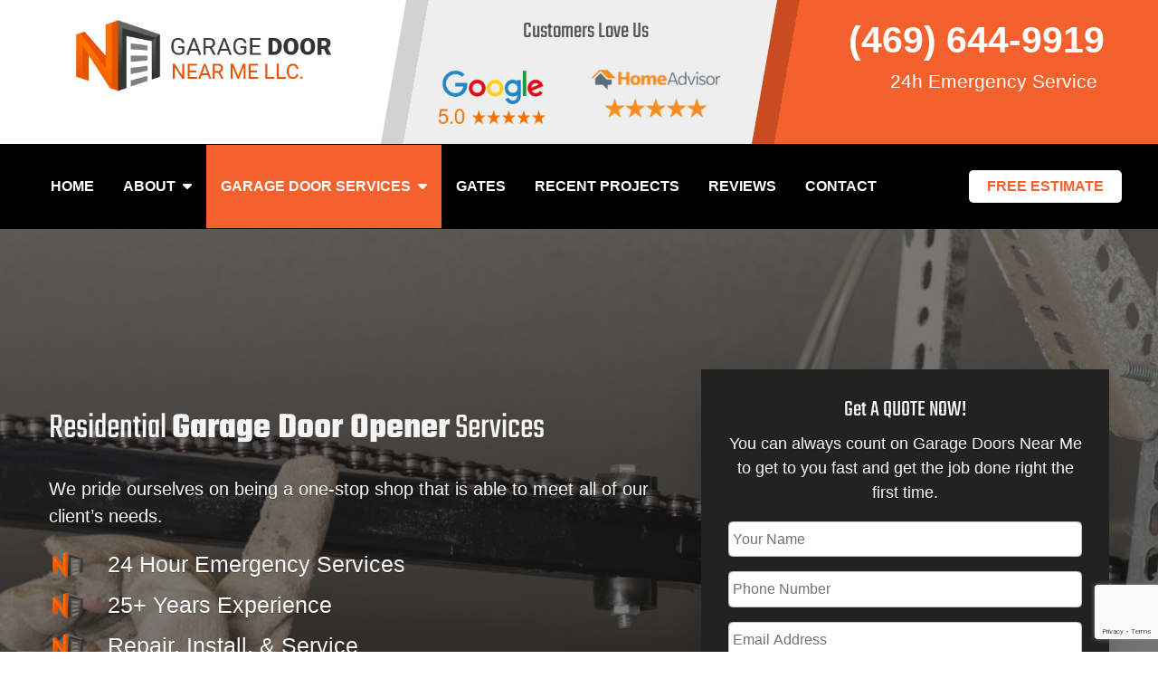

--- FILE ---
content_type: text/html; charset=UTF-8
request_url: https://www.garagedoornearmellc.com/residential-garage-doors-and-openers/
body_size: 21159
content:
<!DOCTYPE html>
<html lang="en-US">
<head>
<meta charset="UTF-8" />
<script type="text/javascript">
/* <![CDATA[ */
var gform;gform||(document.addEventListener("gform_main_scripts_loaded",function(){gform.scriptsLoaded=!0}),document.addEventListener("gform/theme/scripts_loaded",function(){gform.themeScriptsLoaded=!0}),window.addEventListener("DOMContentLoaded",function(){gform.domLoaded=!0}),gform={domLoaded:!1,scriptsLoaded:!1,themeScriptsLoaded:!1,isFormEditor:()=>"function"==typeof InitializeEditor,callIfLoaded:function(o){return!(!gform.domLoaded||!gform.scriptsLoaded||!gform.themeScriptsLoaded&&!gform.isFormEditor()||(gform.isFormEditor()&&console.warn("The use of gform.initializeOnLoaded() is deprecated in the form editor context and will be removed in Gravity Forms 3.1."),o(),0))},initializeOnLoaded:function(o){gform.callIfLoaded(o)||(document.addEventListener("gform_main_scripts_loaded",()=>{gform.scriptsLoaded=!0,gform.callIfLoaded(o)}),document.addEventListener("gform/theme/scripts_loaded",()=>{gform.themeScriptsLoaded=!0,gform.callIfLoaded(o)}),window.addEventListener("DOMContentLoaded",()=>{gform.domLoaded=!0,gform.callIfLoaded(o)}))},hooks:{action:{},filter:{}},addAction:function(o,r,e,t){gform.addHook("action",o,r,e,t)},addFilter:function(o,r,e,t){gform.addHook("filter",o,r,e,t)},doAction:function(o){gform.doHook("action",o,arguments)},applyFilters:function(o){return gform.doHook("filter",o,arguments)},removeAction:function(o,r){gform.removeHook("action",o,r)},removeFilter:function(o,r,e){gform.removeHook("filter",o,r,e)},addHook:function(o,r,e,t,n){null==gform.hooks[o][r]&&(gform.hooks[o][r]=[]);var d=gform.hooks[o][r];null==n&&(n=r+"_"+d.length),gform.hooks[o][r].push({tag:n,callable:e,priority:t=null==t?10:t})},doHook:function(r,o,e){var t;if(e=Array.prototype.slice.call(e,1),null!=gform.hooks[r][o]&&((o=gform.hooks[r][o]).sort(function(o,r){return o.priority-r.priority}),o.forEach(function(o){"function"!=typeof(t=o.callable)&&(t=window[t]),"action"==r?t.apply(null,e):e[0]=t.apply(null,e)})),"filter"==r)return e[0]},removeHook:function(o,r,t,n){var e;null!=gform.hooks[o][r]&&(e=(e=gform.hooks[o][r]).filter(function(o,r,e){return!!(null!=n&&n!=o.tag||null!=t&&t!=o.priority)}),gform.hooks[o][r]=e)}});
/* ]]> */
</script>

<meta name="viewport" content="width=device-width, initial-scale=1.0">
<link rel="profile" href="http://gmpg.org/xfn/11" />
<meta name='robots' content='index, follow, max-image-preview:large, max-snippet:-1, max-video-preview:-1' />
	<style>img:is([sizes="auto" i], [sizes^="auto," i]) { contain-intrinsic-size: 3000px 1500px }</style>
	
	<!-- This site is optimized with the Yoast SEO plugin v26.7 - https://yoast.com/wordpress/plugins/seo/ -->
	<title>Residential Garage Door, Opener Services | Garage Door Near Me LLC</title>
	<meta name="description" content="Residential garage door repair and installation services. Serving all Plano, Frisco, Richardson, Allen, Lewisville, and surrounding areas." />
	<link rel="canonical" href="https://www.garagedoornearmellc.com/residential-garage-doors-and-openers/" />
	<meta property="og:locale" content="en_US" />
	<meta property="og:type" content="article" />
	<meta property="og:title" content="Residential Garage Door, Opener Services | Garage Door Near Me LLC" />
	<meta property="og:description" content="Residential garage door repair and installation services. Serving all Plano, Frisco, Richardson, Allen, Lewisville, and surrounding areas." />
	<meta property="og:url" content="https://www.garagedoornearmellc.com/residential-garage-doors-and-openers/" />
	<meta property="og:site_name" content="Garage Door Near Me LLC" />
	<meta property="article:modified_time" content="2020-06-10T22:46:15+00:00" />
	<meta property="og:image" content="https://www.garagedoornearmellc.com/wp-content/uploads/2020/02/AdobeStock_171972950.jpg" />
	<meta name="twitter:card" content="summary_large_image" />
	<meta name="twitter:label1" content="Est. reading time" />
	<meta name="twitter:data1" content="3 minutes" />
	<script type="application/ld+json" class="yoast-schema-graph">{"@context":"https://schema.org","@graph":[{"@type":"WebPage","@id":"https://www.garagedoornearmellc.com/residential-garage-doors-and-openers/","url":"https://www.garagedoornearmellc.com/residential-garage-doors-and-openers/","name":"Residential Garage Door, Opener Services | Garage Door Near Me LLC","isPartOf":{"@id":"https://www.garagedoornearmellc.com/#website"},"primaryImageOfPage":{"@id":"https://www.garagedoornearmellc.com/residential-garage-doors-and-openers/#primaryimage"},"image":{"@id":"https://www.garagedoornearmellc.com/residential-garage-doors-and-openers/#primaryimage"},"thumbnailUrl":"https://www.garagedoornearmellc.com/wp-content/uploads/2020/02/AdobeStock_171972950.jpg","datePublished":"2020-01-24T01:16:14+00:00","dateModified":"2020-06-10T22:46:15+00:00","description":"Residential garage door repair and installation services. Serving all Plano, Frisco, Richardson, Allen, Lewisville, and surrounding areas.","breadcrumb":{"@id":"https://www.garagedoornearmellc.com/residential-garage-doors-and-openers/#breadcrumb"},"inLanguage":"en-US","potentialAction":[{"@type":"ReadAction","target":["https://www.garagedoornearmellc.com/residential-garage-doors-and-openers/"]}]},{"@type":"ImageObject","inLanguage":"en-US","@id":"https://www.garagedoornearmellc.com/residential-garage-doors-and-openers/#primaryimage","url":"https://www.garagedoornearmellc.com/wp-content/uploads/2020/02/AdobeStock_171972950.jpg","contentUrl":"https://www.garagedoornearmellc.com/wp-content/uploads/2020/02/AdobeStock_171972950.jpg","width":2000,"height":786},{"@type":"BreadcrumbList","@id":"https://www.garagedoornearmellc.com/residential-garage-doors-and-openers/#breadcrumb","itemListElement":[{"@type":"ListItem","position":1,"name":"Home","item":"https://www.garagedoornearmellc.com/"},{"@type":"ListItem","position":2,"name":"Residential Garage Doors and Openers"}]},{"@type":"WebSite","@id":"https://www.garagedoornearmellc.com/#website","url":"https://www.garagedoornearmellc.com/","name":"Garage Door Near Me LLC","description":"Comprehensive Garage Door &amp; Gate Services","publisher":{"@id":"https://www.garagedoornearmellc.com/#organization"},"potentialAction":[{"@type":"SearchAction","target":{"@type":"EntryPoint","urlTemplate":"https://www.garagedoornearmellc.com/?s={search_term_string}"},"query-input":{"@type":"PropertyValueSpecification","valueRequired":true,"valueName":"search_term_string"}}],"inLanguage":"en-US"},{"@type":"Organization","@id":"https://www.garagedoornearmellc.com/#organization","name":"Garage Door Near Me LLC","url":"https://www.garagedoornearmellc.com/","logo":{"@type":"ImageObject","inLanguage":"en-US","@id":"https://www.garagedoornearmellc.com/#/schema/logo/image/","url":"https://www.garagedoornearmellc.com/wp-content/uploads/2020/04/cropped-GARAGE-DOOR-NEAR-MEsmall.png","contentUrl":"https://www.garagedoornearmellc.com/wp-content/uploads/2020/04/cropped-GARAGE-DOOR-NEAR-MEsmall.png","width":500,"height":125,"caption":"Garage Door Near Me LLC"},"image":{"@id":"https://www.garagedoornearmellc.com/#/schema/logo/image/"}}]}</script>
	<!-- / Yoast SEO plugin. -->


<link rel='dns-prefetch' href='//www.google.com' />
<link rel='stylesheet' id='wp-block-library-css' href='https://www.garagedoornearmellc.com/wp-includes/css/dist/block-library/style.min.css?ver=6.8.3' type='text/css' media='all' />
<style id='wp-block-library-theme-inline-css' type='text/css'>
.wp-block-audio :where(figcaption){color:#555;font-size:13px;text-align:center}.is-dark-theme .wp-block-audio :where(figcaption){color:#ffffffa6}.wp-block-audio{margin:0 0 1em}.wp-block-code{border:1px solid #ccc;border-radius:4px;font-family:Menlo,Consolas,monaco,monospace;padding:.8em 1em}.wp-block-embed :where(figcaption){color:#555;font-size:13px;text-align:center}.is-dark-theme .wp-block-embed :where(figcaption){color:#ffffffa6}.wp-block-embed{margin:0 0 1em}.blocks-gallery-caption{color:#555;font-size:13px;text-align:center}.is-dark-theme .blocks-gallery-caption{color:#ffffffa6}:root :where(.wp-block-image figcaption){color:#555;font-size:13px;text-align:center}.is-dark-theme :root :where(.wp-block-image figcaption){color:#ffffffa6}.wp-block-image{margin:0 0 1em}.wp-block-pullquote{border-bottom:4px solid;border-top:4px solid;color:currentColor;margin-bottom:1.75em}.wp-block-pullquote cite,.wp-block-pullquote footer,.wp-block-pullquote__citation{color:currentColor;font-size:.8125em;font-style:normal;text-transform:uppercase}.wp-block-quote{border-left:.25em solid;margin:0 0 1.75em;padding-left:1em}.wp-block-quote cite,.wp-block-quote footer{color:currentColor;font-size:.8125em;font-style:normal;position:relative}.wp-block-quote:where(.has-text-align-right){border-left:none;border-right:.25em solid;padding-left:0;padding-right:1em}.wp-block-quote:where(.has-text-align-center){border:none;padding-left:0}.wp-block-quote.is-large,.wp-block-quote.is-style-large,.wp-block-quote:where(.is-style-plain){border:none}.wp-block-search .wp-block-search__label{font-weight:700}.wp-block-search__button{border:1px solid #ccc;padding:.375em .625em}:where(.wp-block-group.has-background){padding:1.25em 2.375em}.wp-block-separator.has-css-opacity{opacity:.4}.wp-block-separator{border:none;border-bottom:2px solid;margin-left:auto;margin-right:auto}.wp-block-separator.has-alpha-channel-opacity{opacity:1}.wp-block-separator:not(.is-style-wide):not(.is-style-dots){width:100px}.wp-block-separator.has-background:not(.is-style-dots){border-bottom:none;height:1px}.wp-block-separator.has-background:not(.is-style-wide):not(.is-style-dots){height:2px}.wp-block-table{margin:0 0 1em}.wp-block-table td,.wp-block-table th{word-break:normal}.wp-block-table :where(figcaption){color:#555;font-size:13px;text-align:center}.is-dark-theme .wp-block-table :where(figcaption){color:#ffffffa6}.wp-block-video :where(figcaption){color:#555;font-size:13px;text-align:center}.is-dark-theme .wp-block-video :where(figcaption){color:#ffffffa6}.wp-block-video{margin:0 0 1em}:root :where(.wp-block-template-part.has-background){margin-bottom:0;margin-top:0;padding:1.25em 2.375em}
</style>
<style id='classic-theme-styles-inline-css' type='text/css'>
/*! This file is auto-generated */
.wp-block-button__link{color:#fff;background-color:#32373c;border-radius:9999px;box-shadow:none;text-decoration:none;padding:calc(.667em + 2px) calc(1.333em + 2px);font-size:1.125em}.wp-block-file__button{background:#32373c;color:#fff;text-decoration:none}
</style>
<style id='global-styles-inline-css' type='text/css'>
:root{--wp--preset--aspect-ratio--square: 1;--wp--preset--aspect-ratio--4-3: 4/3;--wp--preset--aspect-ratio--3-4: 3/4;--wp--preset--aspect-ratio--3-2: 3/2;--wp--preset--aspect-ratio--2-3: 2/3;--wp--preset--aspect-ratio--16-9: 16/9;--wp--preset--aspect-ratio--9-16: 9/16;--wp--preset--color--black: #000000;--wp--preset--color--cyan-bluish-gray: #abb8c3;--wp--preset--color--white: #ffffff;--wp--preset--color--pale-pink: #f78da7;--wp--preset--color--vivid-red: #cf2e2e;--wp--preset--color--luminous-vivid-orange: #ff6900;--wp--preset--color--luminous-vivid-amber: #fcb900;--wp--preset--color--light-green-cyan: #7bdcb5;--wp--preset--color--vivid-green-cyan: #00d084;--wp--preset--color--pale-cyan-blue: #8ed1fc;--wp--preset--color--vivid-cyan-blue: #0693e3;--wp--preset--color--vivid-purple: #9b51e0;--wp--preset--color--primary: #f5612c;--wp--preset--color--secondary: #495787;--wp--preset--color--tertiary: #565656;--wp--preset--color--dark: #222;--wp--preset--color--light: #f5f5f5;--wp--preset--color--success: #28a745;--wp--preset--color--danger: #dc3545;--wp--preset--color--warning: #ffc107;--wp--preset--color--info: #17a2b8;--wp--preset--gradient--vivid-cyan-blue-to-vivid-purple: linear-gradient(135deg,rgba(6,147,227,1) 0%,rgb(155,81,224) 100%);--wp--preset--gradient--light-green-cyan-to-vivid-green-cyan: linear-gradient(135deg,rgb(122,220,180) 0%,rgb(0,208,130) 100%);--wp--preset--gradient--luminous-vivid-amber-to-luminous-vivid-orange: linear-gradient(135deg,rgba(252,185,0,1) 0%,rgba(255,105,0,1) 100%);--wp--preset--gradient--luminous-vivid-orange-to-vivid-red: linear-gradient(135deg,rgba(255,105,0,1) 0%,rgb(207,46,46) 100%);--wp--preset--gradient--very-light-gray-to-cyan-bluish-gray: linear-gradient(135deg,rgb(238,238,238) 0%,rgb(169,184,195) 100%);--wp--preset--gradient--cool-to-warm-spectrum: linear-gradient(135deg,rgb(74,234,220) 0%,rgb(151,120,209) 20%,rgb(207,42,186) 40%,rgb(238,44,130) 60%,rgb(251,105,98) 80%,rgb(254,248,76) 100%);--wp--preset--gradient--blush-light-purple: linear-gradient(135deg,rgb(255,206,236) 0%,rgb(152,150,240) 100%);--wp--preset--gradient--blush-bordeaux: linear-gradient(135deg,rgb(254,205,165) 0%,rgb(254,45,45) 50%,rgb(107,0,62) 100%);--wp--preset--gradient--luminous-dusk: linear-gradient(135deg,rgb(255,203,112) 0%,rgb(199,81,192) 50%,rgb(65,88,208) 100%);--wp--preset--gradient--pale-ocean: linear-gradient(135deg,rgb(255,245,203) 0%,rgb(182,227,212) 50%,rgb(51,167,181) 100%);--wp--preset--gradient--electric-grass: linear-gradient(135deg,rgb(202,248,128) 0%,rgb(113,206,126) 100%);--wp--preset--gradient--midnight: linear-gradient(135deg,rgb(2,3,129) 0%,rgb(40,116,252) 100%);--wp--preset--font-size--small: 13px;--wp--preset--font-size--medium: 20px;--wp--preset--font-size--large: 36px;--wp--preset--font-size--x-large: 42px;--wp--preset--spacing--20: 0.44rem;--wp--preset--spacing--30: 0.67rem;--wp--preset--spacing--40: 1rem;--wp--preset--spacing--50: 1.5rem;--wp--preset--spacing--60: 2.25rem;--wp--preset--spacing--70: 3.38rem;--wp--preset--spacing--80: 5.06rem;--wp--preset--shadow--natural: 6px 6px 9px rgba(0, 0, 0, 0.2);--wp--preset--shadow--deep: 12px 12px 50px rgba(0, 0, 0, 0.4);--wp--preset--shadow--sharp: 6px 6px 0px rgba(0, 0, 0, 0.2);--wp--preset--shadow--outlined: 6px 6px 0px -3px rgba(255, 255, 255, 1), 6px 6px rgba(0, 0, 0, 1);--wp--preset--shadow--crisp: 6px 6px 0px rgba(0, 0, 0, 1);}:where(.is-layout-flex){gap: 0.5em;}:where(.is-layout-grid){gap: 0.5em;}body .is-layout-flex{display: flex;}.is-layout-flex{flex-wrap: wrap;align-items: center;}.is-layout-flex > :is(*, div){margin: 0;}body .is-layout-grid{display: grid;}.is-layout-grid > :is(*, div){margin: 0;}:where(.wp-block-columns.is-layout-flex){gap: 2em;}:where(.wp-block-columns.is-layout-grid){gap: 2em;}:where(.wp-block-post-template.is-layout-flex){gap: 1.25em;}:where(.wp-block-post-template.is-layout-grid){gap: 1.25em;}.has-black-color{color: var(--wp--preset--color--black) !important;}.has-cyan-bluish-gray-color{color: var(--wp--preset--color--cyan-bluish-gray) !important;}.has-white-color{color: var(--wp--preset--color--white) !important;}.has-pale-pink-color{color: var(--wp--preset--color--pale-pink) !important;}.has-vivid-red-color{color: var(--wp--preset--color--vivid-red) !important;}.has-luminous-vivid-orange-color{color: var(--wp--preset--color--luminous-vivid-orange) !important;}.has-luminous-vivid-amber-color{color: var(--wp--preset--color--luminous-vivid-amber) !important;}.has-light-green-cyan-color{color: var(--wp--preset--color--light-green-cyan) !important;}.has-vivid-green-cyan-color{color: var(--wp--preset--color--vivid-green-cyan) !important;}.has-pale-cyan-blue-color{color: var(--wp--preset--color--pale-cyan-blue) !important;}.has-vivid-cyan-blue-color{color: var(--wp--preset--color--vivid-cyan-blue) !important;}.has-vivid-purple-color{color: var(--wp--preset--color--vivid-purple) !important;}.has-black-background-color{background-color: var(--wp--preset--color--black) !important;}.has-cyan-bluish-gray-background-color{background-color: var(--wp--preset--color--cyan-bluish-gray) !important;}.has-white-background-color{background-color: var(--wp--preset--color--white) !important;}.has-pale-pink-background-color{background-color: var(--wp--preset--color--pale-pink) !important;}.has-vivid-red-background-color{background-color: var(--wp--preset--color--vivid-red) !important;}.has-luminous-vivid-orange-background-color{background-color: var(--wp--preset--color--luminous-vivid-orange) !important;}.has-luminous-vivid-amber-background-color{background-color: var(--wp--preset--color--luminous-vivid-amber) !important;}.has-light-green-cyan-background-color{background-color: var(--wp--preset--color--light-green-cyan) !important;}.has-vivid-green-cyan-background-color{background-color: var(--wp--preset--color--vivid-green-cyan) !important;}.has-pale-cyan-blue-background-color{background-color: var(--wp--preset--color--pale-cyan-blue) !important;}.has-vivid-cyan-blue-background-color{background-color: var(--wp--preset--color--vivid-cyan-blue) !important;}.has-vivid-purple-background-color{background-color: var(--wp--preset--color--vivid-purple) !important;}.has-black-border-color{border-color: var(--wp--preset--color--black) !important;}.has-cyan-bluish-gray-border-color{border-color: var(--wp--preset--color--cyan-bluish-gray) !important;}.has-white-border-color{border-color: var(--wp--preset--color--white) !important;}.has-pale-pink-border-color{border-color: var(--wp--preset--color--pale-pink) !important;}.has-vivid-red-border-color{border-color: var(--wp--preset--color--vivid-red) !important;}.has-luminous-vivid-orange-border-color{border-color: var(--wp--preset--color--luminous-vivid-orange) !important;}.has-luminous-vivid-amber-border-color{border-color: var(--wp--preset--color--luminous-vivid-amber) !important;}.has-light-green-cyan-border-color{border-color: var(--wp--preset--color--light-green-cyan) !important;}.has-vivid-green-cyan-border-color{border-color: var(--wp--preset--color--vivid-green-cyan) !important;}.has-pale-cyan-blue-border-color{border-color: var(--wp--preset--color--pale-cyan-blue) !important;}.has-vivid-cyan-blue-border-color{border-color: var(--wp--preset--color--vivid-cyan-blue) !important;}.has-vivid-purple-border-color{border-color: var(--wp--preset--color--vivid-purple) !important;}.has-vivid-cyan-blue-to-vivid-purple-gradient-background{background: var(--wp--preset--gradient--vivid-cyan-blue-to-vivid-purple) !important;}.has-light-green-cyan-to-vivid-green-cyan-gradient-background{background: var(--wp--preset--gradient--light-green-cyan-to-vivid-green-cyan) !important;}.has-luminous-vivid-amber-to-luminous-vivid-orange-gradient-background{background: var(--wp--preset--gradient--luminous-vivid-amber-to-luminous-vivid-orange) !important;}.has-luminous-vivid-orange-to-vivid-red-gradient-background{background: var(--wp--preset--gradient--luminous-vivid-orange-to-vivid-red) !important;}.has-very-light-gray-to-cyan-bluish-gray-gradient-background{background: var(--wp--preset--gradient--very-light-gray-to-cyan-bluish-gray) !important;}.has-cool-to-warm-spectrum-gradient-background{background: var(--wp--preset--gradient--cool-to-warm-spectrum) !important;}.has-blush-light-purple-gradient-background{background: var(--wp--preset--gradient--blush-light-purple) !important;}.has-blush-bordeaux-gradient-background{background: var(--wp--preset--gradient--blush-bordeaux) !important;}.has-luminous-dusk-gradient-background{background: var(--wp--preset--gradient--luminous-dusk) !important;}.has-pale-ocean-gradient-background{background: var(--wp--preset--gradient--pale-ocean) !important;}.has-electric-grass-gradient-background{background: var(--wp--preset--gradient--electric-grass) !important;}.has-midnight-gradient-background{background: var(--wp--preset--gradient--midnight) !important;}.has-small-font-size{font-size: var(--wp--preset--font-size--small) !important;}.has-medium-font-size{font-size: var(--wp--preset--font-size--medium) !important;}.has-large-font-size{font-size: var(--wp--preset--font-size--large) !important;}.has-x-large-font-size{font-size: var(--wp--preset--font-size--x-large) !important;}
:where(.wp-block-post-template.is-layout-flex){gap: 1.25em;}:where(.wp-block-post-template.is-layout-grid){gap: 1.25em;}
:where(.wp-block-columns.is-layout-flex){gap: 2em;}:where(.wp-block-columns.is-layout-grid){gap: 2em;}
:root :where(.wp-block-pullquote){font-size: 1.5em;line-height: 1.6;}
</style>
<link rel='stylesheet' id='bne-testimonials-css-css' href='https://www.garagedoornearmellc.com/wp-content/plugins/bne-testimonials-pro/assets/css/bne-testimonials.min.css?ver=2.9.19' type='text/css' media='all' />
<link rel='stylesheet' id='dashboard_connect-css' href='https://www.garagedoornearmellc.com/wp-content/plugins/partners-dashboard-connect/assets/css/bne-dashboard-connect.css?ver=1.5.1' type='text/css' media='all' />
<link rel='stylesheet' id='bootstrap-css' href='https://www.garagedoornearmellc.com/wp-content/themes/sweetness/framework/assets/plugins/bootstrap/css/bootstrap.min.css?ver=4.6.2' type='text/css' media='all' />
<link rel='stylesheet' id='fontawesome-css' href='https://www.garagedoornearmellc.com/wp-content/themes/sweetness/framework/assets/plugins/fontawesome/css/all.min.css?ver=6.4.2' type='text/css' media='all' />
<link rel='stylesheet' id='magnific-css' href='https://www.garagedoornearmellc.com/wp-content/themes/sweetness/framework/assets/plugins/magnific/magnific-popup.css?ver=1.1.0' type='text/css' media='all' />
<link rel='stylesheet' id='bne_framework-css' href='https://www.garagedoornearmellc.com/wp-content/themes/sweetness/framework/assets/css/bne-main.min.css?ver=2.2.20' type='text/css' media='all' />
<link rel='stylesheet' id='bne_framework_blocks-css' href='https://www.garagedoornearmellc.com/wp-content/themes/sweetness/framework/assets/css/bne-blocks-front.css?ver=2.2.20' type='text/css' media='all' />
<link rel='stylesheet' id='bne_theme_parent-css' href='https://www.garagedoornearmellc.com/wp-content/themes/sweetness/style.css?ver=2.2.20' type='text/css' media='all' />
<style id='bne_theme_parent-inline-css' type='text/css'>
.has-primary-color { color: #f5612c; }.has-primary-background-color { background-color: #f5612c; }.has-secondary-color { color: #495787; }.has-secondary-background-color { background-color: #495787; }.has-tertiary-color { color: #565656; }.has-tertiary-background-color { background-color: #565656; }.has-dark-color { color: #222; }.has-dark-background-color { background-color: #222; }.has-light-color { color: #f5f5f5; }.has-light-background-color { background-color: #f5f5f5; }.has-success-color { color: #28a745; }.has-success-background-color { background-color: #28a745; }.has-danger-color { color: #dc3545; }.has-danger-background-color { background-color: #dc3545; }.has-warning-color { color: #ffc107; }.has-warning-background-color { background-color: #ffc107; }.has-info-color { color: #17a2b8; }.has-info-background-color { background-color: #17a2b8; }:root {--theme-primary-color: #f5612c;--theme-secondary-color: #495787;--theme-tertiary-color: #565656;--theme-dark-color: #222;--theme-light-color: #f5f5f5;--theme-success-color: #28a745;--theme-danger-color: #dc3545;--theme-warning-color: #ffc107;--theme-info-color: #17a2b8;}
</style>
<link rel='stylesheet' id='bne_theme_child-css' href='https://www.garagedoornearmellc.com/wp-content/themes/sweetness-child/style.css?ver=1590697855' type='text/css' media='all' />
<link rel='stylesheet' id='gforms_reset_css-css' href='https://www.garagedoornearmellc.com/wp-content/plugins/gravityforms/legacy/css/formreset.min.css?ver=2.9.25' type='text/css' media='all' />
<link rel='stylesheet' id='gforms_formsmain_css-css' href='https://www.garagedoornearmellc.com/wp-content/plugins/gravityforms/legacy/css/formsmain.min.css?ver=2.9.25' type='text/css' media='all' />
<link rel='stylesheet' id='gforms_ready_class_css-css' href='https://www.garagedoornearmellc.com/wp-content/plugins/gravityforms/legacy/css/readyclass.min.css?ver=2.9.25' type='text/css' media='all' />
<link rel='stylesheet' id='gforms_browsers_css-css' href='https://www.garagedoornearmellc.com/wp-content/plugins/gravityforms/legacy/css/browsers.min.css?ver=2.9.25' type='text/css' media='all' />
<script type="text/javascript" src="https://www.garagedoornearmellc.com/wp-includes/js/jquery/jquery.min.js?ver=3.7.1" id="jquery-core-js"></script>
<script type="text/javascript" src="https://www.garagedoornearmellc.com/wp-includes/js/jquery/jquery-migrate.min.js?ver=3.4.1" id="jquery-migrate-js"></script>
<script type="text/javascript" defer='defer' src="https://www.garagedoornearmellc.com/wp-content/plugins/gravityforms/js/jquery.json.min.js?ver=2.9.25" id="gform_json-js"></script>
<script type="text/javascript" id="gform_gravityforms-js-extra">
/* <![CDATA[ */
var gf_global = {"gf_currency_config":{"name":"U.S. Dollar","symbol_left":"$","symbol_right":"","symbol_padding":"","thousand_separator":",","decimal_separator":".","decimals":2,"code":"USD"},"base_url":"https:\/\/www.garagedoornearmellc.com\/wp-content\/plugins\/gravityforms","number_formats":[],"spinnerUrl":"https:\/\/www.garagedoornearmellc.com\/wp-content\/plugins\/gravityforms\/images\/spinner.svg","version_hash":"b70d76c7beed8f8fcf8d69f26c4ea716","strings":{"newRowAdded":"New row added.","rowRemoved":"Row removed","formSaved":"The form has been saved.  The content contains the link to return and complete the form."}};
var gform_i18n = {"datepicker":{"days":{"monday":"Mo","tuesday":"Tu","wednesday":"We","thursday":"Th","friday":"Fr","saturday":"Sa","sunday":"Su"},"months":{"january":"January","february":"February","march":"March","april":"April","may":"May","june":"June","july":"July","august":"August","september":"September","october":"October","november":"November","december":"December"},"firstDay":1,"iconText":"Select date"}};
var gf_legacy_multi = {"1":"1"};
var gform_gravityforms = {"strings":{"invalid_file_extension":"This type of file is not allowed. Must be one of the following:","delete_file":"Delete this file","in_progress":"in progress","file_exceeds_limit":"File exceeds size limit","illegal_extension":"This type of file is not allowed.","max_reached":"Maximum number of files reached","unknown_error":"There was a problem while saving the file on the server","currently_uploading":"Please wait for the uploading to complete","cancel":"Cancel","cancel_upload":"Cancel this upload","cancelled":"Cancelled","error":"Error","message":"Message"},"vars":{"images_url":"https:\/\/www.garagedoornearmellc.com\/wp-content\/plugins\/gravityforms\/images"}};
/* ]]> */
</script>
<script type="text/javascript" defer='defer' src="https://www.garagedoornearmellc.com/wp-content/plugins/gravityforms/js/gravityforms.min.js?ver=2.9.25" id="gform_gravityforms-js"></script>
<script type="text/javascript" defer='defer' src="https://www.garagedoornearmellc.com/wp-content/plugins/gravityforms/assets/js/dist/utils.min.js?ver=48a3755090e76a154853db28fc254681" id="gform_gravityforms_utils-js"></script>
<link rel="https://api.w.org/" href="https://www.garagedoornearmellc.com/wp-json/" /><link rel="alternate" title="JSON" type="application/json" href="https://www.garagedoornearmellc.com/wp-json/wp/v2/pages/182" /><link rel="alternate" title="oEmbed (JSON)" type="application/json+oembed" href="https://www.garagedoornearmellc.com/wp-json/oembed/1.0/embed?url=https%3A%2F%2Fwww.garagedoornearmellc.com%2Fresidential-garage-doors-and-openers%2F" />
<link rel="alternate" title="oEmbed (XML)" type="text/xml+oembed" href="https://www.garagedoornearmellc.com/wp-json/oembed/1.0/embed?url=https%3A%2F%2Fwww.garagedoornearmellc.com%2Fresidential-garage-doors-and-openers%2F&#038;format=xml" />
<!-- Header Scripts --><!-- Google tag (gtag.js) -->
<script async src="https://www.googletagmanager.com/gtag/js?id=G-1ZR59BQPK2"></script>
<script>
  window.dataLayer = window.dataLayer || [];
  function gtag(){dataLayer.push(arguments);}
  gtag('js', new Date());

  gtag('config', 'G-1ZR59BQPK2');
</script>
<meta name="p:domain_verify" content="d5359778bd23239c99b9c4647816a5e8"/>
<!-- /Header Scripts -->			<!-- Google Analytics -->
			<script>
				(function(i,s,o,g,r,a,m){i['GoogleAnalyticsObject']=r;i[r]=i[r]||function(){
				(i[r].q=i[r].q||[]).push(arguments)},i[r].l=1*new Date();a=s.createElement(o),
				m=s.getElementsByTagName(o)[0];a.async=1;a.src=g;m.parentNode.insertBefore(a,m)
				})(window,document,'script','https://www.google-analytics.com/analytics.js','ga');
				ga('create', 'UA-175906561-1', 'auto');
								ga('send', 'pageview');
			</script>
			<!-- /Google Analytics -->
			
<!-- Theme Options CSS -->
<style type="text/css">
	:root {
		--theme-content-width: 1200px;
		--theme-default-btn-color: #f5612c;
		--theme-sidebar-gutter: 30px;
		--theme-body-font-family: -apple-system, BlinkMacSystemFont, "Segoe UI", Roboto, Oxygen-Sans, Ubuntu, Cantarell, "Helvetica Neue", sans-serif;
		--theme-heading-font-family: Teko;
		--theme-base-font-size: 18px;
		--theme-fluid-typography-ratio: 0;
		--theme-fluid-font-size: calc(var(--theme-base-font-size) + var(--theme-fluid-typography-ratio) * 1vw);
		--theme-dark-base: #111;
		--theme-dark-base-secondary: #333;
		--theme-menu-bg-color: #000000;
		--theme-menu-bg-hover-color: #f5612c;
		--theme-menu-nav-color: #ffffff;
		--theme-menu-nav-hover-color: #ffffff;
	}
	
	/* Responsive content size css (note: placed in styles.php as @media does not accept --var())*/
	@media (min-width: 1200px ) {
		/* WP Block: Media & Text (full width splits) */
		.wp-block-media-text.alignfull .wp-block-media-text__content {
			margin: 0 calc( ( 100vw - 1200px ) / 2 ) 0 auto;
		}
		
		.wp-block-media-text.alignfull.has-media-on-the-right .wp-block-media-text__content {
			margin: 0 auto 0 calc( ( 100vw - 1200px ) / 2 );
			padding-left: 0;
		}

		/* BNE Block: Container Halves */
		.bne-container.has-left-bg .bne-container-content,
		.bne-container.has-right-bg .bne-container-content {
			max-width: calc( ( 1200px / 2 ) + 30px );
		}	
		
	}

	/* General Typography Styles */
		html,
	body {
		font-family:-apple-system, BlinkMacSystemFont, "Segoe UI", Roboto, Oxygen-Sans, Ubuntu, Cantarell, "Helvetica Neue", sans-serif;font-size:var(--theme-fluid-font-size);line-height:1.5;color:#555555;font-weight:400;font-style:normal;	}
		a { color: #f5612c; }
	a:hover { color: #f4480a; }
	.tagcloud a:hover, .bne-tags a:hover { background: #f4480a; color: white; }
		h1, h2, h3, h4, h5, h6, .header-font {
		font-family:Teko;letter-spacing:0px;color:#111111;text-transform:none;font-weight:400;font-style:normal;	}
	#page-heading-wrapper { color: #333; }
		
	#footer_content,
	#footer-wrapper { color: #eaeaea; }
	#footer_content h1, #footer_content h2, #footer_content h3, #footer_content h4, #footer_content h5, #footer_content h6,
	#footer-wrapper h1, #footer-wrapper h2, #footer-wrapper h3, #footer-wrapper h4, #footer-wrapper h5, #footer-wrapper h6 { color: #ffffff; }
	#footer_content a:not(.btn),
	#footer-wrapper a:not(.btn) { color: #f5612c; }
	#footer_content a:hover:not(.btn),
	#footer-wrapper a:hover:not(.btn) { color: #f25116; }	

	/* Main Menu Styles */
	#access { background-color: #000000; }
	#primary-menu > li > a { color: #ffffff; }
	/* Top Hover */
	#primary-menu > li > a:hover,
	#primary-menu > li > a:focus,
	#primary-menu > li.active > a,
	#primary-menu > li.sfHover > a,
	.bne-sticky-menu #primary-menu > li > a:hover,
	.bne-sticky-menu #primary-menu > li.active > a,
	.bne-sticky-menu #primary-menu > li.sfHover > a {
		background-color: #f5612c;
		color: #ffffff;
	}
	/* Sub Menu */
	#primary-menu ul { background-color: #ffffff; }
	#primary-menu li li a { color: #666666; }
	/* Sub Menu Hover */
	#primary-menu li li a:hover,
	#primary-menu li li a:focus,
	#primary-menu li li.active > a {
		background-color: #f4f4f4;
		color: #666666;
	}
	#primary-menu > li > a {font-family:-apple-system, BlinkMacSystemFont, "Segoe UI", Roboto, Oxygen-Sans, Ubuntu, Cantarell, "Helvetica Neue", sans-serif;font-size:16px;text-transform:uppercase;font-weight:700;font-style:normal;}		/* Body/Page Background */
	body { background-color: #ffffff;
background-image: url();
background-repeat: no-repeat;
background-position: center center;
background-size: cover;
background-attachment: scroll;
 }
			/* Header Background */
	#header-wrapper { background-color: ;
background-image: url();
background-repeat: no-repeat;
background-position: center center;
background-size: cover;
background-attachment: scroll;
 }
			/* Container Background */
	#main-content-wrapper { background-color: ;
background-image: url();
background-repeat: no-repeat;
background-position: center center;
background-size: cover;
background-attachment: scroll;
 }
				/* Footer Background */
	#footer-wrapper { background-color: #232323;
background-image: url();
background-repeat: no-repeat;
background-position: center center;
background-size: cover;
background-attachment: scroll;
 }
		
</style>
<!-- Theme Options CSS (End) -->
	<link rel="icon" href="https://www.garagedoornearmellc.com/wp-content/uploads/2020/04/cropped-icon-32x32.png" sizes="32x32" />
<link rel="icon" href="https://www.garagedoornearmellc.com/wp-content/uploads/2020/04/cropped-icon-192x192.png" sizes="192x192" />
<link rel="apple-touch-icon" href="https://www.garagedoornearmellc.com/wp-content/uploads/2020/04/cropped-icon-180x180.png" />
<meta name="msapplication-TileImage" content="https://www.garagedoornearmellc.com/wp-content/uploads/2020/04/cropped-icon-270x270.png" />
		<style type="text/css" id="wp-custom-css">
			.footer-widgets {
    font-size: 20px;
}
.scroll-to-top,
.bne-scroll-to-top {display: none !important; }		</style>
		<style id="kirki-inline-styles">/* devanagari */
@font-face {
  font-family: 'Teko';
  font-style: normal;
  font-weight: 400;
  font-display: swap;
  src: url(https://www.garagedoornearmellc.com/wp-content/fonts/teko/LYjNdG7kmE0gfaJ9pRtB.woff2) format('woff2');
  unicode-range: U+0900-097F, U+1CD0-1CF9, U+200C-200D, U+20A8, U+20B9, U+20F0, U+25CC, U+A830-A839, U+A8E0-A8FF, U+11B00-11B09;
}
/* latin-ext */
@font-face {
  font-family: 'Teko';
  font-style: normal;
  font-weight: 400;
  font-display: swap;
  src: url(https://www.garagedoornearmellc.com/wp-content/fonts/teko/LYjNdG7kmE0gfa19pRtB.woff2) format('woff2');
  unicode-range: U+0100-02BA, U+02BD-02C5, U+02C7-02CC, U+02CE-02D7, U+02DD-02FF, U+0304, U+0308, U+0329, U+1D00-1DBF, U+1E00-1E9F, U+1EF2-1EFF, U+2020, U+20A0-20AB, U+20AD-20C0, U+2113, U+2C60-2C7F, U+A720-A7FF;
}
/* latin */
@font-face {
  font-family: 'Teko';
  font-style: normal;
  font-weight: 400;
  font-display: swap;
  src: url(https://www.garagedoornearmellc.com/wp-content/fonts/teko/LYjNdG7kmE0gfaN9pQ.woff2) format('woff2');
  unicode-range: U+0000-00FF, U+0131, U+0152-0153, U+02BB-02BC, U+02C6, U+02DA, U+02DC, U+0304, U+0308, U+0329, U+2000-206F, U+20AC, U+2122, U+2191, U+2193, U+2212, U+2215, U+FEFF, U+FFFD;
}
/* devanagari */
@font-face {
  font-family: 'Teko';
  font-style: normal;
  font-weight: 700;
  font-display: swap;
  src: url(https://www.garagedoornearmellc.com/wp-content/fonts/teko/LYjNdG7kmE0gfaJ9pRtB.woff2) format('woff2');
  unicode-range: U+0900-097F, U+1CD0-1CF9, U+200C-200D, U+20A8, U+20B9, U+20F0, U+25CC, U+A830-A839, U+A8E0-A8FF, U+11B00-11B09;
}
/* latin-ext */
@font-face {
  font-family: 'Teko';
  font-style: normal;
  font-weight: 700;
  font-display: swap;
  src: url(https://www.garagedoornearmellc.com/wp-content/fonts/teko/LYjNdG7kmE0gfa19pRtB.woff2) format('woff2');
  unicode-range: U+0100-02BA, U+02BD-02C5, U+02C7-02CC, U+02CE-02D7, U+02DD-02FF, U+0304, U+0308, U+0329, U+1D00-1DBF, U+1E00-1E9F, U+1EF2-1EFF, U+2020, U+20A0-20AB, U+20AD-20C0, U+2113, U+2C60-2C7F, U+A720-A7FF;
}
/* latin */
@font-face {
  font-family: 'Teko';
  font-style: normal;
  font-weight: 700;
  font-display: swap;
  src: url(https://www.garagedoornearmellc.com/wp-content/fonts/teko/LYjNdG7kmE0gfaN9pQ.woff2) format('woff2');
  unicode-range: U+0000-00FF, U+0131, U+0152-0153, U+02BB-02BC, U+02C6, U+02DA, U+02DC, U+0304, U+0308, U+0329, U+2000-206F, U+20AC, U+2122, U+2191, U+2193, U+2212, U+2215, U+FEFF, U+FFFD;
}/* devanagari */
@font-face {
  font-family: 'Teko';
  font-style: normal;
  font-weight: 400;
  font-display: swap;
  src: url(https://www.garagedoornearmellc.com/wp-content/fonts/teko/LYjNdG7kmE0gfaJ9pRtB.woff2) format('woff2');
  unicode-range: U+0900-097F, U+1CD0-1CF9, U+200C-200D, U+20A8, U+20B9, U+20F0, U+25CC, U+A830-A839, U+A8E0-A8FF, U+11B00-11B09;
}
/* latin-ext */
@font-face {
  font-family: 'Teko';
  font-style: normal;
  font-weight: 400;
  font-display: swap;
  src: url(https://www.garagedoornearmellc.com/wp-content/fonts/teko/LYjNdG7kmE0gfa19pRtB.woff2) format('woff2');
  unicode-range: U+0100-02BA, U+02BD-02C5, U+02C7-02CC, U+02CE-02D7, U+02DD-02FF, U+0304, U+0308, U+0329, U+1D00-1DBF, U+1E00-1E9F, U+1EF2-1EFF, U+2020, U+20A0-20AB, U+20AD-20C0, U+2113, U+2C60-2C7F, U+A720-A7FF;
}
/* latin */
@font-face {
  font-family: 'Teko';
  font-style: normal;
  font-weight: 400;
  font-display: swap;
  src: url(https://www.garagedoornearmellc.com/wp-content/fonts/teko/LYjNdG7kmE0gfaN9pQ.woff2) format('woff2');
  unicode-range: U+0000-00FF, U+0131, U+0152-0153, U+02BB-02BC, U+02C6, U+02DA, U+02DC, U+0304, U+0308, U+0329, U+2000-206F, U+20AC, U+2122, U+2191, U+2193, U+2212, U+2215, U+FEFF, U+FFFD;
}
/* devanagari */
@font-face {
  font-family: 'Teko';
  font-style: normal;
  font-weight: 700;
  font-display: swap;
  src: url(https://www.garagedoornearmellc.com/wp-content/fonts/teko/LYjNdG7kmE0gfaJ9pRtB.woff2) format('woff2');
  unicode-range: U+0900-097F, U+1CD0-1CF9, U+200C-200D, U+20A8, U+20B9, U+20F0, U+25CC, U+A830-A839, U+A8E0-A8FF, U+11B00-11B09;
}
/* latin-ext */
@font-face {
  font-family: 'Teko';
  font-style: normal;
  font-weight: 700;
  font-display: swap;
  src: url(https://www.garagedoornearmellc.com/wp-content/fonts/teko/LYjNdG7kmE0gfa19pRtB.woff2) format('woff2');
  unicode-range: U+0100-02BA, U+02BD-02C5, U+02C7-02CC, U+02CE-02D7, U+02DD-02FF, U+0304, U+0308, U+0329, U+1D00-1DBF, U+1E00-1E9F, U+1EF2-1EFF, U+2020, U+20A0-20AB, U+20AD-20C0, U+2113, U+2C60-2C7F, U+A720-A7FF;
}
/* latin */
@font-face {
  font-family: 'Teko';
  font-style: normal;
  font-weight: 700;
  font-display: swap;
  src: url(https://www.garagedoornearmellc.com/wp-content/fonts/teko/LYjNdG7kmE0gfaN9pQ.woff2) format('woff2');
  unicode-range: U+0000-00FF, U+0131, U+0152-0153, U+02BB-02BC, U+02C6, U+02DA, U+02DC, U+0304, U+0308, U+0329, U+2000-206F, U+20AC, U+2122, U+2191, U+2193, U+2212, U+2215, U+FEFF, U+FFFD;
}/* devanagari */
@font-face {
  font-family: 'Teko';
  font-style: normal;
  font-weight: 400;
  font-display: swap;
  src: url(https://www.garagedoornearmellc.com/wp-content/fonts/teko/LYjNdG7kmE0gfaJ9pRtB.woff2) format('woff2');
  unicode-range: U+0900-097F, U+1CD0-1CF9, U+200C-200D, U+20A8, U+20B9, U+20F0, U+25CC, U+A830-A839, U+A8E0-A8FF, U+11B00-11B09;
}
/* latin-ext */
@font-face {
  font-family: 'Teko';
  font-style: normal;
  font-weight: 400;
  font-display: swap;
  src: url(https://www.garagedoornearmellc.com/wp-content/fonts/teko/LYjNdG7kmE0gfa19pRtB.woff2) format('woff2');
  unicode-range: U+0100-02BA, U+02BD-02C5, U+02C7-02CC, U+02CE-02D7, U+02DD-02FF, U+0304, U+0308, U+0329, U+1D00-1DBF, U+1E00-1E9F, U+1EF2-1EFF, U+2020, U+20A0-20AB, U+20AD-20C0, U+2113, U+2C60-2C7F, U+A720-A7FF;
}
/* latin */
@font-face {
  font-family: 'Teko';
  font-style: normal;
  font-weight: 400;
  font-display: swap;
  src: url(https://www.garagedoornearmellc.com/wp-content/fonts/teko/LYjNdG7kmE0gfaN9pQ.woff2) format('woff2');
  unicode-range: U+0000-00FF, U+0131, U+0152-0153, U+02BB-02BC, U+02C6, U+02DA, U+02DC, U+0304, U+0308, U+0329, U+2000-206F, U+20AC, U+2122, U+2191, U+2193, U+2212, U+2215, U+FEFF, U+FFFD;
}
/* devanagari */
@font-face {
  font-family: 'Teko';
  font-style: normal;
  font-weight: 700;
  font-display: swap;
  src: url(https://www.garagedoornearmellc.com/wp-content/fonts/teko/LYjNdG7kmE0gfaJ9pRtB.woff2) format('woff2');
  unicode-range: U+0900-097F, U+1CD0-1CF9, U+200C-200D, U+20A8, U+20B9, U+20F0, U+25CC, U+A830-A839, U+A8E0-A8FF, U+11B00-11B09;
}
/* latin-ext */
@font-face {
  font-family: 'Teko';
  font-style: normal;
  font-weight: 700;
  font-display: swap;
  src: url(https://www.garagedoornearmellc.com/wp-content/fonts/teko/LYjNdG7kmE0gfa19pRtB.woff2) format('woff2');
  unicode-range: U+0100-02BA, U+02BD-02C5, U+02C7-02CC, U+02CE-02D7, U+02DD-02FF, U+0304, U+0308, U+0329, U+1D00-1DBF, U+1E00-1E9F, U+1EF2-1EFF, U+2020, U+20A0-20AB, U+20AD-20C0, U+2113, U+2C60-2C7F, U+A720-A7FF;
}
/* latin */
@font-face {
  font-family: 'Teko';
  font-style: normal;
  font-weight: 700;
  font-display: swap;
  src: url(https://www.garagedoornearmellc.com/wp-content/fonts/teko/LYjNdG7kmE0gfaN9pQ.woff2) format('woff2');
  unicode-range: U+0000-00FF, U+0131, U+0152-0153, U+02BB-02BC, U+02C6, U+02DA, U+02DC, U+0304, U+0308, U+0329, U+2000-206F, U+20AC, U+2122, U+2191, U+2193, U+2212, U+2215, U+FEFF, U+FFFD;
}</style></head>
<body class="wp-singular page-template-default page page-id-182 wp-custom-logo wp-embed-responsive wp-theme-sweetness wp-child-theme-sweetness-child mac chrome sidebar-layout-no-sidebar wide_layout has-sticky-menu bne-graphical-mobile-nav">
	
		
	<a class="skip-link sr-only" href="#main-content-wrapper">Skip to content</a>
	
	
	<div id="wrapper">
		<div id="container">

					<!-- Mobile Menu Button -->
		<a href="#access" class="btn-navbar primary-menu-toggle open-nav" aria-controls="primary-menu" aria-expanded="false" aria-label="Open Mobile Menu">
			<i class="bne-fa fas fa-fw fa-bars"></i>		</a>
			
						
				<!-- HEADER (start) -->
				
				<div id="header-wrapper">
					<header id="branding" itemscope="itemscope" itemtype="http://schema.org/WPHeader">
						<div class="content-area-width">
	
															<div class="header-content header-custom clearfix text-center" role="banner">
		<div class="row grid-protection">

			<div class="col-12 col-md-6 col-lg-4 logo-col">
								
		<div class="header-logo has-default-logo">
			<a href="https://www.garagedoornearmellc.com" title="Garage Door Near Me LLC">
				<img src="https://www.garagedoornearmellc.com/wp-content/uploads/2020/04/cropped-GARAGE-DOOR-NEAR-MEsmall.png" class="default-logo" alt="Garage Door Near Me LLC"/><img src="https://www.garagedoornearmellc.com/wp-content/uploads/2020/04/GARAGE-DOOR-NEAR-MEsmall.png" class="overlay-logo" alt="Garage Door Near Me LLC"/>			</a>
		</div><!-- .header-logo (end) -->

									</div>
			
			<div class="col-12 col-md-6 col-lg-4 hide_on_mobile reviews-col">
				<div class="h3 mb-4 heading-font">Customers Love Us</div>
				<div class="row">
					<div class="col">	
						<img src="https://www.garagedoornearmellc.com/wp-content/themes/sweetness-child/assets/images/google-5star.png"/>
					</div>
					<div class="col">	
						<img src="https://www.garagedoornearmellc.com/wp-content/themes/sweetness-child/assets/images/homeadvisor-5star.png"/>
					</div>
				</div>
			</div>
			
			<div class="col-12 col-lg-4 contact-col text-center text-lg-right">
				<div class="h1 font-weight-bolder">(469) 644-9919</div>
				<div class="h4">24h Emergency Service</div>
			</div>

		</div><!-- .row (end) -->
	</div><!-- .header-content (end) -->
																
						</div><!-- .content-area-width (end) -->
					</header><!-- #branding (end) -->
				</div><!-- #header-wrapper (end) -->
				
				<!-- HEADER (end) -->
			
					<!-- Main Menu -->
		<div class="menu-wrapper mobile-default  clearfix">
			
					<!-- Side Nav Close Menu Button -->
		<a href="#access" class="btn-navbar primary-menu-toggle close-nav" aria-controls="primary-menu" aria-expanded="false" aria-label="Close Mobile Menu">
			<span>Close</span> <i class="bne-fa fas fa-fw fa-times"></i>
		</a>
					
			<nav id="access" class="header-menu menu-location-below_header" role="navigation" itemscope itemtype="http://www.schema.org/SiteNavigationElement">
				<div class="access-inner content-area-width">
					<div class="access-content clearfix">
						
						<ul id="primary-menu" class="sf-menu standard-menu"><li id="menu-item-5" class="menu-item menu-item-type-post_type menu-item-object-page menu-item-home menu-item-5"><a href="https://www.garagedoornearmellc.com/">Home</a></li>
<li id="menu-item-216" class="menu-item menu-item-type-post_type menu-item-object-page menu-item-has-children menu-item-216"><a href="https://www.garagedoornearmellc.com/about-us/">About<i class="sf-sub-indicator bne-fa fas fa-caret-down" aria-hidden="true"></i></a>
<ul class="sub-menu">
	<li id="menu-item-8" class="menu-item menu-item-type-post_type menu-item-object-page menu-item-8"><a href="https://www.garagedoornearmellc.com/blog/">Blog</a></li>
</ul>
</li>
<li id="menu-item-367" class="menu-item menu-item-type-custom menu-item-object-custom current-menu-ancestor current-menu-parent menu-item-has-children menu-item-367 active "><a href="#">Garage Door Services<i class="sf-sub-indicator bne-fa fas fa-caret-down" aria-hidden="true"></i></a>
<ul class="sub-menu">
	<li id="menu-item-217" class="menu-item menu-item-type-post_type menu-item-object-page current-menu-item page_item page-item-182 current_page_item menu-item-217 active "><a href="https://www.garagedoornearmellc.com/residential-garage-doors-and-openers/" aria-current="page">Residential</a></li>
	<li id="menu-item-218" class="menu-item menu-item-type-post_type menu-item-object-page menu-item-218"><a href="https://www.garagedoornearmellc.com/commercial-garage-doors-plano/">Commercial</a></li>
	<li id="menu-item-219" class="menu-item menu-item-type-post_type menu-item-object-page menu-item-219"><a href="https://www.garagedoornearmellc.com/garage-door-spring-repair/">Springs</a></li>
	<li id="menu-item-247" class="menu-item menu-item-type-post_type menu-item-object-page current-menu-item page_item page-item-182 current_page_item menu-item-247 active "><a href="https://www.garagedoornearmellc.com/residential-garage-doors-and-openers/" aria-current="page">Openers</a></li>
</ul>
</li>
<li id="menu-item-246" class="menu-item menu-item-type-post_type menu-item-object-page menu-item-246"><a href="https://www.garagedoornearmellc.com/automatic-gate-repair-and-installation/">Gates</a></li>
<li id="menu-item-366" class="menu-item menu-item-type-post_type menu-item-object-page menu-item-366"><a href="https://www.garagedoornearmellc.com/recent-projects/">Recent Projects</a></li>
<li id="menu-item-342" class="menu-item menu-item-type-post_type menu-item-object-page menu-item-342"><a href="https://www.garagedoornearmellc.com/reviews/">Reviews</a></li>
<li id="menu-item-34" class="menu-item menu-item-type-post_type menu-item-object-page menu-item-34"><a href="https://www.garagedoornearmellc.com/contact-us/">Contact</a></li>
<li id="menu-item-56" class="menu-btn menu-item menu-item-type-custom menu-item-object-custom menu-item-56"><a href="/contact-us/">FREE ESTIMATE</a></li>
</ul>						
												
												
					
					</div><!-- .access-content (end) -->
				</div><!-- .access-inner (end) -->
			</nav><!-- #access (end) -->
			
			<div class="off-canvas-menu-extras">
							</div>
			
		</div><!-- .menu-wrapper (end) -->
				<div id="main-content-wrapper">
			<div class="main-inner">
				<div class="content-area-width">
		
	<div id="sidebar_layout" class="page-template clearfix">
		<div class="row">

			<!-- CONTENT (start) -->

			<div id="content" class="col-md-12 clearfix" role="main">
				
									
					
<article id="post-182" class="page-heading-hide post-182 page type-page status-publish hentry">
	
			
	<div class="entry-content">

		
<section class="wp-block-bne-container alignfull bne-container text-light has-bg-image has-bg-overlay has-mobile-padding p-sm-5" style="--padding-top:74px;--padding-bottom:80px;--mobile-padding-top:30px;--mobile-padding-bottom:30px"><figure class="bne-container-image" style="background-repeat:no-repeat;background-image:url(https://www.garagedoornearmellc.com/wp-content/uploads/2020/02/AdobeStock_171972950.jpg);background-position:center center;background-size:cover"><img fetchpriority="high" decoding="async" width="2000" height="786" src="https://www.garagedoornearmellc.com/wp-content/uploads/2020/02/AdobeStock_171972950.jpg" alt="" class="wp-image-248" srcset="https://www.garagedoornearmellc.com/wp-content/uploads/2020/02/AdobeStock_171972950.jpg 2000w, https://www.garagedoornearmellc.com/wp-content/uploads/2020/02/AdobeStock_171972950-300x118.jpg 300w, https://www.garagedoornearmellc.com/wp-content/uploads/2020/02/AdobeStock_171972950-1024x402.jpg 1024w, https://www.garagedoornearmellc.com/wp-content/uploads/2020/02/AdobeStock_171972950-768x302.jpg 768w, https://www.garagedoornearmellc.com/wp-content/uploads/2020/02/AdobeStock_171972950-1536x604.jpg 1536w, https://www.garagedoornearmellc.com/wp-content/uploads/2020/02/AdobeStock_171972950-1200x472.jpg 1200w" sizes="(max-width: 2000px) 100vw, 2000px" /></figure><div class="bne-container-overlay" style="opacity:0.6;background-color:#222"></div><div class="bne-container-content content-area-width">
<div class="wp-block-columns are-vertically-aligned-center is-layout-flex wp-container-core-columns-is-layout-9d6595d7 wp-block-columns-is-layout-flex">
<div class="wp-block-column is-vertically-aligned-center is-layout-flow wp-block-column-is-layout-flow" style="flex-basis:60%">
<div class="wp-block-bne-heading bne-heading heading-align-left heading-align-undefined" style="--border-width:5 ;--border-height:5 ;--border-color:#555;text-align:left"><div class="heading-inner"><h1 class="heading-main" style="color:#f5f5f5;font-size:40px">Residential <strong>Garage Door Opener</strong> Services</h1></div></div>



<p class="has-text-align-left has-medium-font-size">We pride ourselves on being a one-stop shop that is able to meet all of our client’s needs.</p>



<div class="wp-block-bne-list bne-list has-columns-1" style="--icon:url(https://www.garagedoornearmellc.com/wp-content/uploads/2020/04/icon.png);--icon-size:40px;--gap:0;--font-size:25px;--columns:1 "><ul class="bne-img-list"><li>24 Hour Emergency Services</li><li>25+ Years Experience</li><li>Repair, Install, &amp; Service</li><li>5 Star Customer Reviews</li><li>Locally Owned &amp; Operated</li><li>100% Customer Satisfaction </li></ul></div>



<div class="wp-block-button btn-xlg is-style-3d"><a style="--text-color: #fff;--bg-color: var(--theme-primary-color);" class="wp-block-button__link bne-block-btn has-default-text-color has-background has-primary-background-color" href="#">ABOUT OUR COMPANY</a></div>
</div>



<div class="wp-block-column is-vertically-aligned-center is-layout-flow wp-block-column-is-layout-flow" style="flex-basis:40%">
<div class="wp-block-bne-container bne-container text-default has-bg-color has-padding-x has-mobile-padding shadow-lg" style="background-color:#222;--padding-top:30px;--padding-bottom:30px;--mobile-padding-top:30px;--mobile-padding-bottom:30px"><div class="bne-container-content content-area-width">
<h3 class="has-text-align-center wp-block-heading">Get A QUOTE NOW!</h3>



<p class="has-text-align-center">You can always count on Garage Doors Near Me to get to you fast and get the job done right the first time.</p>



                <div class='gf_browser_chrome gform_wrapper gform_legacy_markup_wrapper gform-theme--no-framework' data-form-theme='legacy' data-form-index='0' id='gform_wrapper_1' ><div id='gf_1' class='gform_anchor' tabindex='-1'></div><form method='post' enctype='multipart/form-data' target='gform_ajax_frame_1' id='gform_1'  action='/residential-garage-doors-and-openers/#gf_1' data-formid='1' novalidate><div class='gf_invisible ginput_recaptchav3' data-sitekey='6Lcwbf0UAAAAAAi-N_LXBlbDTMftdaNtW_eCfB4B' data-tabindex='0'><input id="input_9e4ac593f2b5cde8e633ad1c4ff5c880" class="gfield_recaptcha_response" type="hidden" name="input_9e4ac593f2b5cde8e633ad1c4ff5c880" value=""/></div>
                        <div class='gform-body gform_body'><ul id='gform_fields_1' class='gform_fields top_label form_sublabel_below description_below validation_below'><li id="field_1_5" class="gfield gfield--type-honeypot gform_validation_container field_sublabel_below gfield--has-description field_description_below field_validation_below gfield_visibility_visible"  ><label class='gfield_label gform-field-label' for='input_1_5'>Company</label><div class='ginput_container'><input name='input_5' id='input_1_5' type='text' value='' autocomplete='new-password'/></div><div class='gfield_description' id='gfield_description_1_5'>This field is for validation purposes and should be left unchanged.</div></li><li id="field_1_1" class="gfield gfield--type-text gfield_contains_required field_sublabel_below gfield--no-description field_description_below hidden_label field_validation_below gfield_visibility_visible"  ><label class='gfield_label gform-field-label' for='input_1_1'>Your Name<span class="gfield_required"><span class="gfield_required gfield_required_asterisk">*</span></span></label><div class='ginput_container ginput_container_text'><input name='input_1' id='input_1_1' type='text' value='' class='form-control large'    placeholder='Your Name' aria-required="true" aria-invalid="false"   /></div></li><li id="field_1_3" class="gfield gfield--type-phone field_sublabel_below gfield--no-description field_description_below hidden_label field_validation_below gfield_visibility_visible"  ><label class='gfield_label gform-field-label' for='input_1_3'>Number</label><div class='ginput_container ginput_container_phone'><input name='input_3' id='input_1_3' type='tel' value='' class='form-control large'  placeholder='Phone Number'  aria-invalid="false"   /></div></li><li id="field_1_4" class="gfield gfield--type-email gfield_contains_required field_sublabel_below gfield--no-description field_description_below hidden_label field_validation_below gfield_visibility_visible"  ><label class='gfield_label gform-field-label' for='input_1_4'>Email<span class="gfield_required"><span class="gfield_required gfield_required_asterisk">*</span></span></label><div class='ginput_container ginput_container_email'>
                            <input name='input_4' id='input_1_4' type='email' value='' class='form-control large'   placeholder='Email Address' aria-required="true" aria-invalid="false"  />
                        </div></li><li id="field_1_2" class="gfield gfield--type-textarea gfield_contains_required field_sublabel_below gfield--no-description field_description_below hidden_label field_validation_below gfield_visibility_visible"  ><label class='gfield_label gform-field-label' for='input_1_2'>Question or Message<span class="gfield_required"><span class="gfield_required gfield_required_asterisk">*</span></span></label><div class='ginput_container ginput_container_textarea'><textarea name='input_2' id='input_1_2' class='form-control textarea small'    placeholder='Question or Message' aria-required="true" aria-invalid="false"   rows='10' cols='50'></textarea></div></li></ul></div>
        <div class='gform-footer gform_footer top_label'> <input type='submit' id='gform_submit_button_1' class='gform_button button' onclick='gform.submission.handleButtonClick(this);' data-submission-type='submit' value='GET ESTIMATE'  /> <input type='hidden' name='gform_ajax' value='form_id=1&amp;title=&amp;description=&amp;tabindex=0&amp;theme=legacy&amp;styles=[]&amp;hash=fb2a5f5ec821abf1d45748bae3f3361c' />
            <input type='hidden' class='gform_hidden' name='gform_submission_method' data-js='gform_submission_method_1' value='iframe' />
            <input type='hidden' class='gform_hidden' name='gform_theme' data-js='gform_theme_1' id='gform_theme_1' value='legacy' />
            <input type='hidden' class='gform_hidden' name='gform_style_settings' data-js='gform_style_settings_1' id='gform_style_settings_1' value='[]' />
            <input type='hidden' class='gform_hidden' name='is_submit_1' value='1' />
            <input type='hidden' class='gform_hidden' name='gform_submit' value='1' />
            
            <input type='hidden' class='gform_hidden' name='gform_unique_id' value='' />
            <input type='hidden' class='gform_hidden' name='state_1' value='WyJbXSIsIjAxODcxN2QzZGEyYzkxZmNiYWFkMzMwNjU5Mjk4YjQwIl0=' />
            <input type='hidden' autocomplete='off' class='gform_hidden' name='gform_target_page_number_1' id='gform_target_page_number_1' value='0' />
            <input type='hidden' autocomplete='off' class='gform_hidden' name='gform_source_page_number_1' id='gform_source_page_number_1' value='1' />
            <input type='hidden' name='gform_field_values' value='' />
            
        </div>
                        </form><div class="gf-gterms small my-3"><em>This site is protected by reCAPTCHA and the Google <a href="https://policies.google.com/privacy" style="color: inherit;">Privacy Policy</a> and <a href="https://policies.google.com/terms" style="color: inherit;">Terms of Service</a> apply.</em></div>
                        </div>
		                <iframe style='display:none;width:0px;height:0px;' src='about:blank' name='gform_ajax_frame_1' id='gform_ajax_frame_1' title='This iframe contains the logic required to handle Ajax powered Gravity Forms.'></iframe>
		                <script type="text/javascript">
/* <![CDATA[ */
 gform.initializeOnLoaded( function() {gformInitSpinner( 1, 'https://www.garagedoornearmellc.com/wp-content/plugins/gravityforms/images/spinner.svg', true );jQuery('#gform_ajax_frame_1').on('load',function(){var contents = jQuery(this).contents().find('*').html();var is_postback = contents.indexOf('GF_AJAX_POSTBACK') >= 0;if(!is_postback){return;}var form_content = jQuery(this).contents().find('#gform_wrapper_1');var is_confirmation = jQuery(this).contents().find('#gform_confirmation_wrapper_1').length > 0;var is_redirect = contents.indexOf('gformRedirect(){') >= 0;var is_form = form_content.length > 0 && ! is_redirect && ! is_confirmation;var mt = parseInt(jQuery('html').css('margin-top'), 10) + parseInt(jQuery('body').css('margin-top'), 10) + 100;if(is_form){jQuery('#gform_wrapper_1').html(form_content.html());if(form_content.hasClass('gform_validation_error')){jQuery('#gform_wrapper_1').addClass('gform_validation_error');} else {jQuery('#gform_wrapper_1').removeClass('gform_validation_error');}setTimeout( function() { /* delay the scroll by 50 milliseconds to fix a bug in chrome */ jQuery(document).scrollTop(jQuery('#gform_wrapper_1').offset().top - mt); }, 50 );if(window['gformInitDatepicker']) {gformInitDatepicker();}if(window['gformInitPriceFields']) {gformInitPriceFields();}var current_page = jQuery('#gform_source_page_number_1').val();gformInitSpinner( 1, 'https://www.garagedoornearmellc.com/wp-content/plugins/gravityforms/images/spinner.svg', true );jQuery(document).trigger('gform_page_loaded', [1, current_page]);window['gf_submitting_1'] = false;}else if(!is_redirect){var confirmation_content = jQuery(this).contents().find('.GF_AJAX_POSTBACK').html();if(!confirmation_content){confirmation_content = contents;}jQuery('#gform_wrapper_1').replaceWith(confirmation_content);jQuery(document).scrollTop(jQuery('#gf_1').offset().top - mt);jQuery(document).trigger('gform_confirmation_loaded', [1]);window['gf_submitting_1'] = false;wp.a11y.speak(jQuery('#gform_confirmation_message_1').text());}else{jQuery('#gform_1').append(contents);if(window['gformRedirect']) {gformRedirect();}}jQuery(document).trigger("gform_pre_post_render", [{ formId: "1", currentPage: "current_page", abort: function() { this.preventDefault(); } }]);        if (event && event.defaultPrevented) {                return;        }        const gformWrapperDiv = document.getElementById( "gform_wrapper_1" );        if ( gformWrapperDiv ) {            const visibilitySpan = document.createElement( "span" );            visibilitySpan.id = "gform_visibility_test_1";            gformWrapperDiv.insertAdjacentElement( "afterend", visibilitySpan );        }        const visibilityTestDiv = document.getElementById( "gform_visibility_test_1" );        let postRenderFired = false;        function triggerPostRender() {            if ( postRenderFired ) {                return;            }            postRenderFired = true;            gform.core.triggerPostRenderEvents( 1, current_page );            if ( visibilityTestDiv ) {                visibilityTestDiv.parentNode.removeChild( visibilityTestDiv );            }        }        function debounce( func, wait, immediate ) {            var timeout;            return function() {                var context = this, args = arguments;                var later = function() {                    timeout = null;                    if ( !immediate ) func.apply( context, args );                };                var callNow = immediate && !timeout;                clearTimeout( timeout );                timeout = setTimeout( later, wait );                if ( callNow ) func.apply( context, args );            };        }        const debouncedTriggerPostRender = debounce( function() {            triggerPostRender();        }, 200 );        if ( visibilityTestDiv && visibilityTestDiv.offsetParent === null ) {            const observer = new MutationObserver( ( mutations ) => {                mutations.forEach( ( mutation ) => {                    if ( mutation.type === 'attributes' && visibilityTestDiv.offsetParent !== null ) {                        debouncedTriggerPostRender();                        observer.disconnect();                    }                });            });            observer.observe( document.body, {                attributes: true,                childList: false,                subtree: true,                attributeFilter: [ 'style', 'class' ],            });        } else {            triggerPostRender();        }    } );} ); 
/* ]]&gt; */
</script>
</div></div>
</div>
</div>
</div></section>



<section class="wp-block-bne-container bne-container text-default has-mobile-padding" style="--padding-top:80px;--padding-bottom:80px;--mobile-padding-top:30px;--mobile-padding-bottom:30px"><div class="bne-container-content content-area-width">
<div class="wp-block-bne-heading bne-heading heading-align-center has-border has-border-below" style="--border-width:26 ;--border-height:10 ;--border-color:#f5612c;text-align:center"><div class="heading-inner"><h2 class="heading-main" style="color:#333333;font-size:60px">24/7 GARAGE DOOR OPENER SERVICES</h2></div></div>



<p class="has-text-align-center">We&#8217;re a one-stop full-service company ready to meet all your home&#8217;s garage door needs &#8212; installation, servicing, and repair.  We have experts in residential garage door maintenance and repairs, replacements, and new installations. We offer economy models as well as leading brands such as Clopay, Craftsman, Genie, Liftmaster, Wayne Dalton, and more.  And we can repair and adjust all brands and all models, often the same day you call. We can even design custom doors to fit any size opening and any style.  </p>



<p class="has-text-align-center">We provide affordable residential garage door and garage door opener repair, installation services to all Plano, Frisco, Richardson, Allen, Lewisville, and surrounding areas. Schedule an estimate today.</p>
</div></section>



<section class="wp-block-bne-container alignfull bne-container text-light has-bg-color has-mobile-padding" style="background-color:#f5612c;--padding-top:20px;--padding-bottom:20px;--mobile-padding-top:30px;--mobile-padding-bottom:30px"><div class="bne-container-content content-area-width">
<div class="wp-block-columns are-vertically-aligned-center is-layout-flex wp-container-core-columns-is-layout-9d6595d7 wp-block-columns-is-layout-flex">
<div class="wp-block-column is-vertically-aligned-center is-layout-flow wp-block-column-is-layout-flow" style="flex-basis:67%">
<div class="wp-block-bne-heading bne-heading heading-align-left" style="--border-width:5 ;--border-height:5 ;--border-color:#555;text-align:left"><div class="heading-inner"><h3 class="heading-main" style="color:#f5f5f5;font-size:65px"><strong>GET A QUOTE TODAY!</strong></h3></div></div>



<p class="has-medium-font-size">24 HOUR EMERGENCY SERVICE AVAILABLE</p>
</div>



<div class="wp-block-column is-vertically-aligned-center is-layout-flow wp-block-column-is-layout-flow" style="flex-basis:33%">
<div class="wp-block-button btn-xlg btn-block is-style-3d"><a style="--text-color: #fff;--bg-color: var(--theme-default-btn-color);border-radius:10px;" class="wp-block-button__link bne-block-btn has-default-text-color has-default-bg-color" href="4696449919">Call Now<br>(469) 644-9919</a></div>
</div>
</div>
</div></section>



<section class="wp-block-bne-container alignfull bne-container text-default has-left-bg has-bg-image has-mobile-padding" style="--padding-top:80px;--padding-bottom:80px;--mobile-padding-top:30px;--mobile-padding-bottom:30px"><figure class="bne-container-image" style="background-repeat:no-repeat;background-image:url(https://www.garagedoornearmellc.com/wp-content/uploads/2020/02/AdobeStock_32644969.jpg);background-position:center center;background-size:cover"><img decoding="async" width="800" height="580" src="https://www.garagedoornearmellc.com/wp-content/uploads/2020/02/AdobeStock_32644969.jpg" alt="Garage door repair" class="wp-image-250" srcset="https://www.garagedoornearmellc.com/wp-content/uploads/2020/02/AdobeStock_32644969.jpg 800w, https://www.garagedoornearmellc.com/wp-content/uploads/2020/02/AdobeStock_32644969-300x218.jpg 300w, https://www.garagedoornearmellc.com/wp-content/uploads/2020/02/AdobeStock_32644969-768x557.jpg 768w" sizes="(max-width: 800px) 100vw, 800px" /></figure><div class="bne-container-content content-area-width">
<h2 class="wp-block-heading">Opener <strong>Repair</strong>s</h2>



<p>Have a door that won&#8217;t properly open or shut?&nbsp; Or one that&#8217;s noisy, slow, or wobbly?&nbsp; Our garage door experts are available for same day scheduling and ready 24 hours a day 365 days of the year for emergency garage door repairs.&nbsp; And our fully stock trucks&nbsp;mean that nearly every repair is a fast one-stop visit.</p>



<p>Don&#8217;t put off a repair &#8212; neglected problems usually get worse (and more expensive) over time.&nbsp; And a troublesome door is a big, heavy, moving&nbsp;safety hazard.&nbsp; Our knowledgeable and experienced garage door experts can fix broken cables, torsion springs, broken or bent tracks, off-track or damaged rollers, opener mechanisms, and more.&nbsp; They can also take care of flaky remotes and correct for general wear and tear.&nbsp; Sometimes all it takes is some lubrication and adjustments.</p>
</div></section>



<section class="wp-block-bne-container alignfull bne-container text-default has-right-bg has-bg-color has-bg-image has-mobile-padding" style="background-color:#f5f5f5;--padding-top:80px;--padding-bottom:80px;--mobile-padding-top:30px;--mobile-padding-bottom:30px"><figure class="bne-container-image" style="background-repeat:no-repeat;background-image:url(https://www.garagedoornearmellc.com/wp-content/uploads/2020/01/service-install.jpeg);background-position:center center;background-size:cover"><img decoding="async" width="1200" height="800" src="https://www.garagedoornearmellc.com/wp-content/uploads/2020/01/service-install.jpeg" alt="garage door installation" class="wp-image-188" srcset="https://www.garagedoornearmellc.com/wp-content/uploads/2020/01/service-install.jpeg 1200w, https://www.garagedoornearmellc.com/wp-content/uploads/2020/01/service-install-300x200.jpeg 300w, https://www.garagedoornearmellc.com/wp-content/uploads/2020/01/service-install-1024x683.jpeg 1024w, https://www.garagedoornearmellc.com/wp-content/uploads/2020/01/service-install-768x512.jpeg 768w" sizes="(max-width: 1200px) 100vw, 1200px" /></figure><div class="bne-container-content content-area-width">
<h2 class="wp-block-heading"><strong>Installation</strong></h2>



<p>Our residential garage door experts install only quality doors, openers, hardware, and accessories.&nbsp; Many have a lifetime warranty.&nbsp; Choose from economy vinyl or aluminum models, or premium wood or steel models.&nbsp; Many are already in stock at our Plano facility.&nbsp; Choose a chain drive opener for economy, a screw drive for durability, or a&nbsp;belt drive for the quietest operation.&nbsp; In addition to standard products we offer custom sizes, colors, and windows.&nbsp; You can count on us for flawless installation, perfect adjustments,&nbsp;and years of reliable operation.</p>
</div></section>



<section class="wp-block-bne-container alignfull bne-container text-default has-left-bg has-bg-image has-mobile-padding" style="--padding-top:80px;--padding-bottom:80px;--mobile-padding-top:30px;--mobile-padding-bottom:30px"><figure class="bne-container-image" style="background-repeat:no-repeat;background-image:url(https://www.garagedoornearmellc.com/wp-content/uploads/2020/01/service-home-2.jpeg);background-position:center center;background-size:cover"><img loading="lazy" decoding="async" width="1200" height="800" src="https://www.garagedoornearmellc.com/wp-content/uploads/2020/01/service-home-2.jpeg" alt="Home service" class="wp-image-190" srcset="https://www.garagedoornearmellc.com/wp-content/uploads/2020/01/service-home-2.jpeg 1200w, https://www.garagedoornearmellc.com/wp-content/uploads/2020/01/service-home-2-300x200.jpeg 300w, https://www.garagedoornearmellc.com/wp-content/uploads/2020/01/service-home-2-1024x683.jpeg 1024w, https://www.garagedoornearmellc.com/wp-content/uploads/2020/01/service-home-2-768x512.jpeg 768w" sizes="auto, (max-width: 1200px) 100vw, 1200px" /></figure><div class="bne-container-content content-area-width">
<h2 class="wp-block-heading"><strong>Service</strong></h2>



<p>Regular garage door service keeps things running smoothly, avoids repairs, and keeps everything lasting longer.&nbsp; It&#8217;s like a tune-up for your car.&nbsp; Our maintenance and repair experts perform a full visual inspection then tighten fastenings, lubricate key components, align tracks and sensors, and balance the door.&nbsp; They&#8217;ll also adjust springs, force settings, and travel settings as well as test safety features.</p>
</div></section>



<section class="wp-block-bne-container alignfull bne-container text-default has-bg-color has-mobile-padding" style="background-color:#f5612c;--padding-top:80px;--padding-bottom:80px;--mobile-padding-top:30px;--mobile-padding-bottom:30px"><div class="bne-container-content content-area-width">
<div class="wp-block-bne-heading bne-heading heading-align-center has-border has-border-below" style="--border-width:26 ;--border-height:10 ;--border-color:#495787;text-align:center"><div class="heading-inner"><h2 class="heading-main" style="color:#f5f5f5;font-size:55px">OUR CUSTOMERS LOVE US!</h2></div></div>


<div class="bne-testimonial-wrapper testimonial-wrapper-id-842 testimonial-layout-list testimonial-theme-bubble testimonial-center testimonial-arrangement-1 testimonial-category-all  list-columns columns-3 clearfix" itemscope itemtype="http://schema.org/LocalBusiness"><meta itemprop="name" content="Garage Door Near Me LLC"><meta itemprop="image" content="https://www.garagedoornearmellc.com/wp-content/uploads/2019/12/logo.jpg"><span itemprop="aggregateRating" itemscope itemtype="http://schema.org/AggregateRating"><meta itemprop="ratingValue" content="5"><meta itemprop="ratingCount" content="7"></span><div id="testimonial-id-339" class="testimonial-single clearfix " itemprop="review" itemscope itemtype="http://schema.org/Review"><div class="testimonial-author clearfix" style=""><img loading="lazy" decoding="async" width="150" height="150" src="https://www.garagedoornearmellc.com/wp-content/uploads/2020/08/index-150x150.png" class="testimonial-image testimonial-circle testimonial-crop-thumbnail wp-post-image" alt="Daniel Arbel" /><meta itemprop="name" content="Garage Door Near Me LLC Review"><span itemprop="author" itemscope itemtype="http://schema.org/Person"><meta itemprop="name" content="Daniel Arbel"></span><meta itemprop="datePublished" content="2020-08-17"><span class="testimonial-name">Daniel Arbel</span><span class="testimonial-website"><a href="https://goo.gl/maps/mYdx2efRu8NgNdkbA" target="_blank" title="Google Review Click To See It On Google" rel="noreferrer nofollow">Google Review Click To See It On Google</a></span><div class="testimonial-rating rating-default rating-5" itemprop="reviewRating" itemscope itemtype="http://schema.org/Rating"><span class="bne-icon-star-filled bne-stars" style="color:#495787;"></span><span class="bne-icon-star-filled bne-stars" style="color:#495787;"></span><span class="bne-icon-star-filled bne-stars" style="color:#495787;"></span><span class="bne-icon-star-filled bne-stars" style="color:#495787;"></span><span class="bne-icon-star-filled bne-stars" style="color:#495787;"></span><meta itemprop="worstRating" content="1"><meta itemprop="ratingValue" content="5"><meta itemprop="bestRating" content="5"></div></div><div class="testimonial-content clearfix" style=""><div class="testimonial-arrow-up" style="border-bottom-color:;"></div><div class="testimonial-message" itemprop="reviewBody"><p><span class="section-review-text">One of the most honest service I ever had ! Thank you if I could give 20 starts I would have !</span></p>
</div></div><div class="clear"></div></div><div id="testimonial-id-338" class="testimonial-single clearfix " itemprop="review" itemscope itemtype="http://schema.org/Review"><div class="testimonial-author clearfix" style=""><img loading="lazy" decoding="async" width="150" height="150" src="https://www.garagedoornearmellc.com/wp-content/uploads/2020/08/index-150x150.png" class="testimonial-image testimonial-circle testimonial-crop-thumbnail wp-post-image" alt="Margaret Wilonsky" /><meta itemprop="name" content="Garage Door Near Me LLC Review"><span itemprop="author" itemscope itemtype="http://schema.org/Person"><meta itemprop="name" content="Margaret Wilonsky"></span><meta itemprop="datePublished" content="2020-08-17"><span class="testimonial-name">Margaret Wilonsky</span><span class="testimonial-website"><a href="https://goo.gl/maps/GmHqouonedKg8u1M6" target="_blank" title="Google Review Click To See It On Google" rel="noreferrer nofollow">Google Review Click To See It On Google</a></span><div class="testimonial-rating rating-default rating-5" itemprop="reviewRating" itemscope itemtype="http://schema.org/Rating"><span class="bne-icon-star-filled bne-stars" style="color:#495787;"></span><span class="bne-icon-star-filled bne-stars" style="color:#495787;"></span><span class="bne-icon-star-filled bne-stars" style="color:#495787;"></span><span class="bne-icon-star-filled bne-stars" style="color:#495787;"></span><span class="bne-icon-star-filled bne-stars" style="color:#495787;"></span><meta itemprop="worstRating" content="1"><meta itemprop="ratingValue" content="5"><meta itemprop="bestRating" content="5"></div></div><div class="testimonial-content clearfix" style=""><div class="testimonial-arrow-up" style="border-bottom-color:;"></div><div class="testimonial-message" itemprop="reviewBody"><p><span class="section-review-text">Best of the Best.. dependable, friendly, reasonable, and could not ask for better service. Highly recommend</span></p>
</div></div><div class="clear"></div></div><div id="testimonial-id-337" class="testimonial-single clearfix " itemprop="review" itemscope itemtype="http://schema.org/Review"><div class="testimonial-author clearfix" style=""><img loading="lazy" decoding="async" width="150" height="150" src="https://www.garagedoornearmellc.com/wp-content/uploads/2020/08/index-150x150.png" class="testimonial-image testimonial-circle testimonial-crop-thumbnail wp-post-image" alt="Sissy Tong" /><meta itemprop="name" content="Garage Door Near Me LLC Review"><span itemprop="author" itemscope itemtype="http://schema.org/Person"><meta itemprop="name" content="Sissy Tong"></span><meta itemprop="datePublished" content="2020-08-17"><span class="testimonial-name">Sissy Tong</span><span class="testimonial-website"><a href="https://goo.gl/maps/Z53RWbrZBvMRb4jNA" target="_blank" title="Google Review Click To See It On Google" rel="noreferrer nofollow">Google Review Click To See It On Google</a></span><div class="testimonial-rating rating-default rating-5" itemprop="reviewRating" itemscope itemtype="http://schema.org/Rating"><span class="bne-icon-star-filled bne-stars" style="color:#495787;"></span><span class="bne-icon-star-filled bne-stars" style="color:#495787;"></span><span class="bne-icon-star-filled bne-stars" style="color:#495787;"></span><span class="bne-icon-star-filled bne-stars" style="color:#495787;"></span><span class="bne-icon-star-filled bne-stars" style="color:#495787;"></span><meta itemprop="worstRating" content="1"><meta itemprop="ratingValue" content="5"><meta itemprop="bestRating" content="5"></div></div><div class="testimonial-content clearfix" style=""><div class="testimonial-arrow-up" style="border-bottom-color:;"></div><div class="testimonial-message" itemprop="reviewBody"><p><span class="section-review-text">They are very reliable and very knowledgeable unlike other service I had call before. I’m highly recommend this company</span></p>
</div></div><div class="clear"></div></div></div><!-- .bne-testimonials-wrapper (end) -->
</div></section>



<section class="wp-block-bne-container alignfull bne-container text-light has-bg-color has-mobile-padding block-last" style="background-color:#495787;--padding-top:80px;--padding-bottom:80px;--mobile-padding-top:30px;--mobile-padding-bottom:30px"><div class="bne-container-content content-area-width">
<div class="wp-block-columns are-vertically-aligned-center is-layout-flex wp-container-core-columns-is-layout-9d6595d7 wp-block-columns-is-layout-flex">
<div class="wp-block-column is-vertically-aligned-center is-layout-flow wp-block-column-is-layout-flow" style="flex-basis:33.33%">
<figure class="wp-block-image size-large animated flipInX"><img loading="lazy" decoding="async" width="512" height="512" src="https://www.garagedoornearmellc.com/wp-content/uploads/2019/12/shield.png" alt="" class="wp-image-123" srcset="https://www.garagedoornearmellc.com/wp-content/uploads/2019/12/shield.png 512w, https://www.garagedoornearmellc.com/wp-content/uploads/2019/12/shield-300x300.png 300w, https://www.garagedoornearmellc.com/wp-content/uploads/2019/12/shield-150x150.png 150w" sizes="auto, (max-width: 512px) 100vw, 512px" /></figure>
</div>



<div class="wp-block-column is-vertically-aligned-center is-layout-flow wp-block-column-is-layout-flow" style="flex-basis:66.66%">
<div class="wp-block-bne-heading bne-heading heading-align-left" style="--border-width:5 ;--border-height:5 ;--border-color:#555;text-align:left"><div class="heading-inner"><h2 class="heading-main" style="color:#f5f5f5;font-size:55px"><strong>Expert Service You Can Trust</strong></h2></div></div>



<ul class="wp-block-list"><li>All Garage Door Expert technicians are nationally trained and certified in garage door repair and installation.&nbsp;</li><li>We provide&nbsp;24/7 Emergency Service&nbsp;upon request,&nbsp;Satisfaction Guaranteed, and a&nbsp;Free Inspection&nbsp;upon request.</li><li>We employ the most experienced garage door technicians.​</li></ul>
</div>
</div>
</div></section>



<p><br></p>

		<!-- <div class="clear"></div> -->

		
	</div><!-- .entry-content -->

</article><!-- #post-## -->					
														
							
			</div> <!-- #content (end) -->
			
			<!-- CONTENT (end) -->

			<!-- SIDEBARS (start) -->

			
			
			<!-- SIDEBARS (end) -->

		</div> <!-- .row (end) -->
	</div> <!-- #sidebar_layout.page-template (end) -->


							</div><!-- .content-area-width (end) -->
			</div><!-- .main-inner (end) -->
		</div> <!-- #main-content-wrapper (end) -->
		
			
			
				<!-- FOOTER (start) -->
				
				<div id="footer-wrapper">
					<footer id="colophon" role="contentinfo" itemscope="itemscope" itemtype="http://schema.org/WPFooter">
						<div class="content-area-width">
	
														<div id="footer_content" class="footer-widgets"><div class="row grid-protection"><div id="footer-column1-widget-area" class="footer-column col-md-4 clearfix"><div id="text-2" class="widget widget_text"><h3 class="widget-title">Contact Us</h3>			<div class="textwidget"><p><strong>Phone</strong><br />
(469) 644-9919</p>
<p><strong>Email:</strong><br />
info@garagedoornearmellc.com</p>
<p><strong>Our Office Location:</strong><br />
Plano, Texas</p>
</div>
		</div></div><!-- .footer-column (end) --><div id="footer-column2-widget-area" class="footer-column col-md-4 clearfix"><div id="nav_menu-3" class="widget widget_nav_menu"><h3 class="widget-title">Areas We Serve</h3><div class="menu-areas-we-serve-container"><ul id="menu-areas-we-serve" class="menu"><li id="menu-item-145" class="menu-item menu-item-type-custom menu-item-object-custom menu-item-145"><a href="https://www.garagedoornearmellc.com/service-area/plano-texas/">Plano, Tx</a></li>
<li id="menu-item-146" class="menu-item menu-item-type-custom menu-item-object-custom menu-item-146"><a href="https://www.garagedoornearmellc.com/service-area/allen-texas/">Allen, Tx</a></li>
<li id="menu-item-147" class="menu-item menu-item-type-custom menu-item-object-custom menu-item-147"><a href="https://www.garagedoornearmellc.com/service-area/richardson-texas/">Richardson, Tx</a></li>
<li id="menu-item-148" class="menu-item menu-item-type-custom menu-item-object-custom menu-item-148"><a href="https://www.garagedoornearmellc.com/service-area/frisco-texas/">Frisco, Tx</a></li>
<li id="menu-item-149" class="menu-item menu-item-type-custom menu-item-object-custom menu-item-149"><a href="#">Hebron, Tx</a></li>
</ul></div></div></div><!-- .footer-column (end) --><div id="footer-column3-widget-area" class="footer-column col-md-4 clearfix"><div id="custom_html-3" class="widget_text widget widget_custom_html"><div class="textwidget custom-html-widget"><a href="/contact-us/" class="btn btn-default btn-xlg btn-block btn-3d">Request an Estimate</a></div></div></div><!-- .footer-column (end) --></div><!-- .row (end) --></div><!-- .footer-widgets (end) -->									<div id="footer_sub_content" class="footer-copy footer-layout-default">
			<div class="row grid-protection">

				<!-- Copy -->
				<div class="col-md-6">
					<div class="copyright">
						<div class="copyright-inner">
							<i class="bne-fa fa fa-copyright"></i> 2026 Garage Door Near Me LLC All Rights Reserved. Designed by <a href="https://www.partnersinlocalsearch.com" rel="noopener noreferrer">Partners In Local Search</a>						</div>
					</div><!-- .copyright (end) -->
				</div><!-- .col-sm (end) -->

				<!-- Footer Menu -->
				<div class="col-md-6">
					<div class="footer-nav">
						<div class="footer-inner">
							<ul id="footer-menu" class="menu"><li id="menu-item-19" class="menu-item menu-item-type-custom menu-item-object-custom menu-item-home menu-item-19"><a href="https://www.garagedoornearmellc.com/">Home</a></li>
<li id="menu-item-21" class="menu-item menu-item-type-post_type menu-item-object-page menu-item-21"><a href="https://www.garagedoornearmellc.com/blog/">Blog</a></li>
<li id="menu-item-27" class="menu-item menu-item-type-custom menu-item-object-custom menu-item-27"><a href="#">Services</a></li>
<li id="menu-item-25" class="menu-item menu-item-type-custom menu-item-object-custom menu-item-25"><a href="#">Privacy Policy</a></li>
<li id="menu-item-26" class="menu-item menu-item-type-custom menu-item-object-custom menu-item-26"><a href="#">Accessibility</a></li>
<li id="menu-item-410" class="menu-item menu-item-type-post_type menu-item-object-page menu-item-410"><a href="https://www.garagedoornearmellc.com/sitemap/">Sitemap</a></li>
</ul>						</div>
					</div><!-- .footer-nav (end) -->
				</div><!-- .col-sm (end) -->

			</div><!-- .row (end) -->
		</div><!-- .footer-copy (end) -->

										
						</div><!-- .content-area-width (end) -->
					</footer><!-- #colophon (end) -->
				</div><!-- #footer-wrapper (end) -->
				
				<!-- FOOTER (end) -->
			
			
			
		</div> <!-- #container (end) -->
	</div> <!-- #wrapper (end) -->

	<span class="bne-scroll-to-top" role="button"><i class="bne-fa fas fa-chevron-up"></i><span class="sr-only">Back to top</span></span>

	
		<!-- Sticky Main Menu -->
		<div id="sticky-header" class="bne-sticky-menu">

				<div id="sticky-before">
		<div class="content-area-width">
			<div class="row">
				<div class="col-6 align-self-center">
					<span class="h3"><em>Garage Door Repair Experts of Plano, TX</em></span>
				</div>
				<div class="col-6 align-self-center text-center text-md-right">
					<span class="h6"><em>24h Emergency Service</em></span>
					<span class="h1 font-weight-bolder">(469) 644-9919</span>
				</div>
			</div>
		</div>
	</div>
	
			<div class="content-area-width clearfix">

				<!-- Nav -->
				<div class="nav">
					<ul id="primary-menu" class="sf-menu"><li class="menu-item menu-item-type-post_type menu-item-object-page menu-item-home menu-item-5"><a href="https://www.garagedoornearmellc.com/">Home</a></li>
<li class="menu-item menu-item-type-post_type menu-item-object-page menu-item-has-children menu-item-216"><a href="https://www.garagedoornearmellc.com/about-us/">About<i class="sf-sub-indicator bne-fa fas fa-caret-down" aria-hidden="true"></i></a>
<ul class="sub-menu">
	<li class="menu-item menu-item-type-post_type menu-item-object-page menu-item-8"><a href="https://www.garagedoornearmellc.com/blog/">Blog</a></li>
</ul>
</li>
<li class="menu-item menu-item-type-custom menu-item-object-custom current-menu-ancestor current-menu-parent menu-item-has-children menu-item-367 active "><a href="#">Garage Door Services<i class="sf-sub-indicator bne-fa fas fa-caret-down" aria-hidden="true"></i></a>
<ul class="sub-menu">
	<li class="menu-item menu-item-type-post_type menu-item-object-page current-menu-item page_item page-item-182 current_page_item menu-item-217 active "><a href="https://www.garagedoornearmellc.com/residential-garage-doors-and-openers/" aria-current="page">Residential</a></li>
	<li class="menu-item menu-item-type-post_type menu-item-object-page menu-item-218"><a href="https://www.garagedoornearmellc.com/commercial-garage-doors-plano/">Commercial</a></li>
	<li class="menu-item menu-item-type-post_type menu-item-object-page menu-item-219"><a href="https://www.garagedoornearmellc.com/garage-door-spring-repair/">Springs</a></li>
	<li class="menu-item menu-item-type-post_type menu-item-object-page current-menu-item page_item page-item-182 current_page_item menu-item-247 active "><a href="https://www.garagedoornearmellc.com/residential-garage-doors-and-openers/" aria-current="page">Openers</a></li>
</ul>
</li>
<li class="menu-item menu-item-type-post_type menu-item-object-page menu-item-246"><a href="https://www.garagedoornearmellc.com/automatic-gate-repair-and-installation/">Gates</a></li>
<li class="menu-item menu-item-type-post_type menu-item-object-page menu-item-366"><a href="https://www.garagedoornearmellc.com/recent-projects/">Recent Projects</a></li>
<li class="menu-item menu-item-type-post_type menu-item-object-page menu-item-342"><a href="https://www.garagedoornearmellc.com/reviews/">Reviews</a></li>
<li class="menu-item menu-item-type-post_type menu-item-object-page menu-item-34"><a href="https://www.garagedoornearmellc.com/contact-us/">Contact</a></li>
<li class="menu-btn menu-item menu-item-type-custom menu-item-object-custom menu-item-56"><a href="/contact-us/">FREE ESTIMATE</a></li>
</ul>									</div>

				<!-- Logo -->
				
		<div class="header-logo has-default-logo">
			<a href="https://www.garagedoornearmellc.com" title="Garage Door Near Me LLC">
				<img src="https://www.garagedoornearmellc.com/wp-content/uploads/2020/04/GARAGE-DOOR-NEAR-MEsmall.png" class="sticky-logo" alt="Garage Door Near Me LLC"/>			</a>
		</div><!-- .header-logo (end) -->

		
			</div>

			
		</div><!-- #sticky-menu (end) -->

		
<script type="speculationrules">
{"prefetch":[{"source":"document","where":{"and":[{"href_matches":"\/*"},{"not":{"href_matches":["\/wp-*.php","\/wp-admin\/*","\/wp-content\/uploads\/*","\/wp-content\/*","\/wp-content\/plugins\/*","\/wp-content\/themes\/sweetness-child\/*","\/wp-content\/themes\/sweetness\/*","\/*\\?(.+)"]}},{"not":{"selector_matches":"a[rel~=\"nofollow\"]"}},{"not":{"selector_matches":".no-prefetch, .no-prefetch a"}}]},"eagerness":"conservative"}]}
</script>
<style id="o-anim-hide-inline-css"> .animated:not(.o-anim-ready) {
			visibility: hidden;
			animation-play-state: paused;
			animation: none !important;
		 }</style>
		 <noscript><style>.animated { visibility: visible; animation-play-state: running; }</style></noscript><link rel='stylesheet' id='otter-animation-css' href='https://www.garagedoornearmellc.com/wp-content/plugins/blocks-animation/build/animation/index.css?ver=85c87361b4be0dc88708' type='text/css' media='all' />
<style id='core-block-supports-inline-css' type='text/css'>
.wp-container-core-columns-is-layout-9d6595d7{flex-wrap:nowrap;}
</style>
<script type="text/javascript" src="https://www.garagedoornearmellc.com/wp-content/themes/sweetness/framework/assets/plugins/bootstrap/js/bootstrap.bundle.min.js?ver=4.6.2" id="bootstrap-js"></script>
<script type="text/javascript" src="https://www.garagedoornearmellc.com/wp-content/themes/sweetness/framework/assets/plugins/magnific/jquery.magnific-popup.min.js?ver=1.1.0" id="magnific-js"></script>
<script type="text/javascript" src="https://www.garagedoornearmellc.com/wp-content/themes/sweetness/framework/assets/js/superfish.min.js?ver=1.7.10" id="superfish-js"></script>
<script type="text/javascript" src="https://www.garagedoornearmellc.com/wp-content/themes/sweetness/framework/assets/js/bne-scripts.min.js?ver=2.2.20" id="bne_framework-js"></script>
<script type="text/javascript" id="gforms_recaptcha_recaptcha-js-extra">
/* <![CDATA[ */
var gforms_recaptcha_recaptcha_strings = {"nonce":"68b5a10350","disconnect":"Disconnecting","change_connection_type":"Resetting","spinner":"https:\/\/www.garagedoornearmellc.com\/wp-content\/plugins\/gravityforms\/images\/spinner.svg","connection_type":"classic","disable_badge":"","change_connection_type_title":"Change Connection Type","change_connection_type_message":"Changing the connection type will delete your current settings.  Do you want to proceed?","disconnect_title":"Disconnect","disconnect_message":"Disconnecting from reCAPTCHA will delete your current settings.  Do you want to proceed?","site_key":"6Lcwbf0UAAAAAAi-N_LXBlbDTMftdaNtW_eCfB4B"};
/* ]]> */
</script>
<script type="text/javascript" src="https://www.google.com/recaptcha/api.js?render=6Lcwbf0UAAAAAAi-N_LXBlbDTMftdaNtW_eCfB4B&amp;ver=2.1.0" id="gforms_recaptcha_recaptcha-js" defer="defer" data-wp-strategy="defer"></script>
<script type="text/javascript" src="https://www.garagedoornearmellc.com/wp-content/plugins/gravityformsrecaptcha/js/frontend.min.js?ver=2.1.0" id="gforms_recaptcha_frontend-js" defer="defer" data-wp-strategy="defer"></script>
<script type="text/javascript" src="https://www.garagedoornearmellc.com/wp-includes/js/dist/dom-ready.min.js?ver=f77871ff7694fffea381" id="wp-dom-ready-js"></script>
<script type="text/javascript" src="https://www.garagedoornearmellc.com/wp-includes/js/dist/hooks.min.js?ver=4d63a3d491d11ffd8ac6" id="wp-hooks-js"></script>
<script type="text/javascript" src="https://www.garagedoornearmellc.com/wp-includes/js/dist/i18n.min.js?ver=5e580eb46a90c2b997e6" id="wp-i18n-js"></script>
<script type="text/javascript" id="wp-i18n-js-after">
/* <![CDATA[ */
wp.i18n.setLocaleData( { 'text direction\u0004ltr': [ 'ltr' ] } );
/* ]]> */
</script>
<script type="text/javascript" src="https://www.garagedoornearmellc.com/wp-includes/js/dist/a11y.min.js?ver=3156534cc54473497e14" id="wp-a11y-js"></script>
<script type="text/javascript" defer='defer' src="https://www.garagedoornearmellc.com/wp-content/plugins/gravityforms/js/jquery.maskedinput.min.js?ver=2.9.25" id="gform_masked_input-js"></script>
<script type="text/javascript" defer='defer' src="https://www.garagedoornearmellc.com/wp-content/plugins/gravityforms/js/placeholders.jquery.min.js?ver=2.9.25" id="gform_placeholder-js"></script>
<script type="text/javascript" defer='defer' src="https://www.garagedoornearmellc.com/wp-content/plugins/gravityforms/assets/js/dist/vendor-theme.min.js?ver=4f8b3915c1c1e1a6800825abd64b03cb" id="gform_gravityforms_theme_vendors-js"></script>
<script type="text/javascript" id="gform_gravityforms_theme-js-extra">
/* <![CDATA[ */
var gform_theme_config = {"common":{"form":{"honeypot":{"version_hash":"b70d76c7beed8f8fcf8d69f26c4ea716"},"ajax":{"ajaxurl":"https:\/\/www.garagedoornearmellc.com\/wp-admin\/admin-ajax.php","ajax_submission_nonce":"7fc3489d05","i18n":{"step_announcement":"Step %1$s of %2$s, %3$s","unknown_error":"There was an unknown error processing your request. Please try again."}},"product_meta":{"1":null},"pagination":{"1":""}}},"hmr_dev":"","public_path":"https:\/\/www.garagedoornearmellc.com\/wp-content\/plugins\/gravityforms\/assets\/js\/dist\/","config_nonce":"8cf7db9e8e"};
/* ]]> */
</script>
<script type="text/javascript" defer='defer' src="https://www.garagedoornearmellc.com/wp-content/plugins/gravityforms/assets/js/dist/scripts-theme.min.js?ver=244d9e312b90e462b62b2d9b9d415753" id="gform_gravityforms_theme-js"></script>
<script type="text/javascript" src="https://www.garagedoornearmellc.com/wp-content/plugins/blocks-animation/build/animation/frontend.js?ver=85c87361b4be0dc88708" id="otter-animation-frontend-js"></script>
<script type="text/javascript">
/* <![CDATA[ */
 gform.initializeOnLoaded( function() { jQuery(document).on('gform_post_render', function(event, formId, currentPage){if(formId == 1) {if(typeof Placeholders != 'undefined'){
                        Placeholders.enable();
                    }jQuery('#input_1_3').mask('(999) 999-9999').bind('keypress', function(e){if(e.which == 13){jQuery(this).blur();} } );} } );jQuery(document).on('gform_post_conditional_logic', function(event, formId, fields, isInit){} ) } ); 
/* ]]> */
</script>
<script type="text/javascript">
/* <![CDATA[ */
 gform.initializeOnLoaded( function() {jQuery(document).trigger("gform_pre_post_render", [{ formId: "1", currentPage: "1", abort: function() { this.preventDefault(); } }]);        if (event && event.defaultPrevented) {                return;        }        const gformWrapperDiv = document.getElementById( "gform_wrapper_1" );        if ( gformWrapperDiv ) {            const visibilitySpan = document.createElement( "span" );            visibilitySpan.id = "gform_visibility_test_1";            gformWrapperDiv.insertAdjacentElement( "afterend", visibilitySpan );        }        const visibilityTestDiv = document.getElementById( "gform_visibility_test_1" );        let postRenderFired = false;        function triggerPostRender() {            if ( postRenderFired ) {                return;            }            postRenderFired = true;            gform.core.triggerPostRenderEvents( 1, 1 );            if ( visibilityTestDiv ) {                visibilityTestDiv.parentNode.removeChild( visibilityTestDiv );            }        }        function debounce( func, wait, immediate ) {            var timeout;            return function() {                var context = this, args = arguments;                var later = function() {                    timeout = null;                    if ( !immediate ) func.apply( context, args );                };                var callNow = immediate && !timeout;                clearTimeout( timeout );                timeout = setTimeout( later, wait );                if ( callNow ) func.apply( context, args );            };        }        const debouncedTriggerPostRender = debounce( function() {            triggerPostRender();        }, 200 );        if ( visibilityTestDiv && visibilityTestDiv.offsetParent === null ) {            const observer = new MutationObserver( ( mutations ) => {                mutations.forEach( ( mutation ) => {                    if ( mutation.type === 'attributes' && visibilityTestDiv.offsetParent !== null ) {                        debouncedTriggerPostRender();                        observer.disconnect();                    }                });            });            observer.observe( document.body, {                attributes: true,                childList: false,                subtree: true,                attributeFilter: [ 'style', 'class' ],            });        } else {            triggerPostRender();        }    } ); 
/* ]]> */
</script>
</body>
</html>

--- FILE ---
content_type: text/html; charset=utf-8
request_url: https://www.google.com/recaptcha/api2/anchor?ar=1&k=6Lcwbf0UAAAAAAi-N_LXBlbDTMftdaNtW_eCfB4B&co=aHR0cHM6Ly93d3cuZ2FyYWdlZG9vcm5lYXJtZWxsYy5jb206NDQz&hl=en&v=PoyoqOPhxBO7pBk68S4YbpHZ&size=invisible&anchor-ms=20000&execute-ms=30000&cb=kq3xjp6tzbgs
body_size: 48670
content:
<!DOCTYPE HTML><html dir="ltr" lang="en"><head><meta http-equiv="Content-Type" content="text/html; charset=UTF-8">
<meta http-equiv="X-UA-Compatible" content="IE=edge">
<title>reCAPTCHA</title>
<style type="text/css">
/* cyrillic-ext */
@font-face {
  font-family: 'Roboto';
  font-style: normal;
  font-weight: 400;
  font-stretch: 100%;
  src: url(//fonts.gstatic.com/s/roboto/v48/KFO7CnqEu92Fr1ME7kSn66aGLdTylUAMa3GUBHMdazTgWw.woff2) format('woff2');
  unicode-range: U+0460-052F, U+1C80-1C8A, U+20B4, U+2DE0-2DFF, U+A640-A69F, U+FE2E-FE2F;
}
/* cyrillic */
@font-face {
  font-family: 'Roboto';
  font-style: normal;
  font-weight: 400;
  font-stretch: 100%;
  src: url(//fonts.gstatic.com/s/roboto/v48/KFO7CnqEu92Fr1ME7kSn66aGLdTylUAMa3iUBHMdazTgWw.woff2) format('woff2');
  unicode-range: U+0301, U+0400-045F, U+0490-0491, U+04B0-04B1, U+2116;
}
/* greek-ext */
@font-face {
  font-family: 'Roboto';
  font-style: normal;
  font-weight: 400;
  font-stretch: 100%;
  src: url(//fonts.gstatic.com/s/roboto/v48/KFO7CnqEu92Fr1ME7kSn66aGLdTylUAMa3CUBHMdazTgWw.woff2) format('woff2');
  unicode-range: U+1F00-1FFF;
}
/* greek */
@font-face {
  font-family: 'Roboto';
  font-style: normal;
  font-weight: 400;
  font-stretch: 100%;
  src: url(//fonts.gstatic.com/s/roboto/v48/KFO7CnqEu92Fr1ME7kSn66aGLdTylUAMa3-UBHMdazTgWw.woff2) format('woff2');
  unicode-range: U+0370-0377, U+037A-037F, U+0384-038A, U+038C, U+038E-03A1, U+03A3-03FF;
}
/* math */
@font-face {
  font-family: 'Roboto';
  font-style: normal;
  font-weight: 400;
  font-stretch: 100%;
  src: url(//fonts.gstatic.com/s/roboto/v48/KFO7CnqEu92Fr1ME7kSn66aGLdTylUAMawCUBHMdazTgWw.woff2) format('woff2');
  unicode-range: U+0302-0303, U+0305, U+0307-0308, U+0310, U+0312, U+0315, U+031A, U+0326-0327, U+032C, U+032F-0330, U+0332-0333, U+0338, U+033A, U+0346, U+034D, U+0391-03A1, U+03A3-03A9, U+03B1-03C9, U+03D1, U+03D5-03D6, U+03F0-03F1, U+03F4-03F5, U+2016-2017, U+2034-2038, U+203C, U+2040, U+2043, U+2047, U+2050, U+2057, U+205F, U+2070-2071, U+2074-208E, U+2090-209C, U+20D0-20DC, U+20E1, U+20E5-20EF, U+2100-2112, U+2114-2115, U+2117-2121, U+2123-214F, U+2190, U+2192, U+2194-21AE, U+21B0-21E5, U+21F1-21F2, U+21F4-2211, U+2213-2214, U+2216-22FF, U+2308-230B, U+2310, U+2319, U+231C-2321, U+2336-237A, U+237C, U+2395, U+239B-23B7, U+23D0, U+23DC-23E1, U+2474-2475, U+25AF, U+25B3, U+25B7, U+25BD, U+25C1, U+25CA, U+25CC, U+25FB, U+266D-266F, U+27C0-27FF, U+2900-2AFF, U+2B0E-2B11, U+2B30-2B4C, U+2BFE, U+3030, U+FF5B, U+FF5D, U+1D400-1D7FF, U+1EE00-1EEFF;
}
/* symbols */
@font-face {
  font-family: 'Roboto';
  font-style: normal;
  font-weight: 400;
  font-stretch: 100%;
  src: url(//fonts.gstatic.com/s/roboto/v48/KFO7CnqEu92Fr1ME7kSn66aGLdTylUAMaxKUBHMdazTgWw.woff2) format('woff2');
  unicode-range: U+0001-000C, U+000E-001F, U+007F-009F, U+20DD-20E0, U+20E2-20E4, U+2150-218F, U+2190, U+2192, U+2194-2199, U+21AF, U+21E6-21F0, U+21F3, U+2218-2219, U+2299, U+22C4-22C6, U+2300-243F, U+2440-244A, U+2460-24FF, U+25A0-27BF, U+2800-28FF, U+2921-2922, U+2981, U+29BF, U+29EB, U+2B00-2BFF, U+4DC0-4DFF, U+FFF9-FFFB, U+10140-1018E, U+10190-1019C, U+101A0, U+101D0-101FD, U+102E0-102FB, U+10E60-10E7E, U+1D2C0-1D2D3, U+1D2E0-1D37F, U+1F000-1F0FF, U+1F100-1F1AD, U+1F1E6-1F1FF, U+1F30D-1F30F, U+1F315, U+1F31C, U+1F31E, U+1F320-1F32C, U+1F336, U+1F378, U+1F37D, U+1F382, U+1F393-1F39F, U+1F3A7-1F3A8, U+1F3AC-1F3AF, U+1F3C2, U+1F3C4-1F3C6, U+1F3CA-1F3CE, U+1F3D4-1F3E0, U+1F3ED, U+1F3F1-1F3F3, U+1F3F5-1F3F7, U+1F408, U+1F415, U+1F41F, U+1F426, U+1F43F, U+1F441-1F442, U+1F444, U+1F446-1F449, U+1F44C-1F44E, U+1F453, U+1F46A, U+1F47D, U+1F4A3, U+1F4B0, U+1F4B3, U+1F4B9, U+1F4BB, U+1F4BF, U+1F4C8-1F4CB, U+1F4D6, U+1F4DA, U+1F4DF, U+1F4E3-1F4E6, U+1F4EA-1F4ED, U+1F4F7, U+1F4F9-1F4FB, U+1F4FD-1F4FE, U+1F503, U+1F507-1F50B, U+1F50D, U+1F512-1F513, U+1F53E-1F54A, U+1F54F-1F5FA, U+1F610, U+1F650-1F67F, U+1F687, U+1F68D, U+1F691, U+1F694, U+1F698, U+1F6AD, U+1F6B2, U+1F6B9-1F6BA, U+1F6BC, U+1F6C6-1F6CF, U+1F6D3-1F6D7, U+1F6E0-1F6EA, U+1F6F0-1F6F3, U+1F6F7-1F6FC, U+1F700-1F7FF, U+1F800-1F80B, U+1F810-1F847, U+1F850-1F859, U+1F860-1F887, U+1F890-1F8AD, U+1F8B0-1F8BB, U+1F8C0-1F8C1, U+1F900-1F90B, U+1F93B, U+1F946, U+1F984, U+1F996, U+1F9E9, U+1FA00-1FA6F, U+1FA70-1FA7C, U+1FA80-1FA89, U+1FA8F-1FAC6, U+1FACE-1FADC, U+1FADF-1FAE9, U+1FAF0-1FAF8, U+1FB00-1FBFF;
}
/* vietnamese */
@font-face {
  font-family: 'Roboto';
  font-style: normal;
  font-weight: 400;
  font-stretch: 100%;
  src: url(//fonts.gstatic.com/s/roboto/v48/KFO7CnqEu92Fr1ME7kSn66aGLdTylUAMa3OUBHMdazTgWw.woff2) format('woff2');
  unicode-range: U+0102-0103, U+0110-0111, U+0128-0129, U+0168-0169, U+01A0-01A1, U+01AF-01B0, U+0300-0301, U+0303-0304, U+0308-0309, U+0323, U+0329, U+1EA0-1EF9, U+20AB;
}
/* latin-ext */
@font-face {
  font-family: 'Roboto';
  font-style: normal;
  font-weight: 400;
  font-stretch: 100%;
  src: url(//fonts.gstatic.com/s/roboto/v48/KFO7CnqEu92Fr1ME7kSn66aGLdTylUAMa3KUBHMdazTgWw.woff2) format('woff2');
  unicode-range: U+0100-02BA, U+02BD-02C5, U+02C7-02CC, U+02CE-02D7, U+02DD-02FF, U+0304, U+0308, U+0329, U+1D00-1DBF, U+1E00-1E9F, U+1EF2-1EFF, U+2020, U+20A0-20AB, U+20AD-20C0, U+2113, U+2C60-2C7F, U+A720-A7FF;
}
/* latin */
@font-face {
  font-family: 'Roboto';
  font-style: normal;
  font-weight: 400;
  font-stretch: 100%;
  src: url(//fonts.gstatic.com/s/roboto/v48/KFO7CnqEu92Fr1ME7kSn66aGLdTylUAMa3yUBHMdazQ.woff2) format('woff2');
  unicode-range: U+0000-00FF, U+0131, U+0152-0153, U+02BB-02BC, U+02C6, U+02DA, U+02DC, U+0304, U+0308, U+0329, U+2000-206F, U+20AC, U+2122, U+2191, U+2193, U+2212, U+2215, U+FEFF, U+FFFD;
}
/* cyrillic-ext */
@font-face {
  font-family: 'Roboto';
  font-style: normal;
  font-weight: 500;
  font-stretch: 100%;
  src: url(//fonts.gstatic.com/s/roboto/v48/KFO7CnqEu92Fr1ME7kSn66aGLdTylUAMa3GUBHMdazTgWw.woff2) format('woff2');
  unicode-range: U+0460-052F, U+1C80-1C8A, U+20B4, U+2DE0-2DFF, U+A640-A69F, U+FE2E-FE2F;
}
/* cyrillic */
@font-face {
  font-family: 'Roboto';
  font-style: normal;
  font-weight: 500;
  font-stretch: 100%;
  src: url(//fonts.gstatic.com/s/roboto/v48/KFO7CnqEu92Fr1ME7kSn66aGLdTylUAMa3iUBHMdazTgWw.woff2) format('woff2');
  unicode-range: U+0301, U+0400-045F, U+0490-0491, U+04B0-04B1, U+2116;
}
/* greek-ext */
@font-face {
  font-family: 'Roboto';
  font-style: normal;
  font-weight: 500;
  font-stretch: 100%;
  src: url(//fonts.gstatic.com/s/roboto/v48/KFO7CnqEu92Fr1ME7kSn66aGLdTylUAMa3CUBHMdazTgWw.woff2) format('woff2');
  unicode-range: U+1F00-1FFF;
}
/* greek */
@font-face {
  font-family: 'Roboto';
  font-style: normal;
  font-weight: 500;
  font-stretch: 100%;
  src: url(//fonts.gstatic.com/s/roboto/v48/KFO7CnqEu92Fr1ME7kSn66aGLdTylUAMa3-UBHMdazTgWw.woff2) format('woff2');
  unicode-range: U+0370-0377, U+037A-037F, U+0384-038A, U+038C, U+038E-03A1, U+03A3-03FF;
}
/* math */
@font-face {
  font-family: 'Roboto';
  font-style: normal;
  font-weight: 500;
  font-stretch: 100%;
  src: url(//fonts.gstatic.com/s/roboto/v48/KFO7CnqEu92Fr1ME7kSn66aGLdTylUAMawCUBHMdazTgWw.woff2) format('woff2');
  unicode-range: U+0302-0303, U+0305, U+0307-0308, U+0310, U+0312, U+0315, U+031A, U+0326-0327, U+032C, U+032F-0330, U+0332-0333, U+0338, U+033A, U+0346, U+034D, U+0391-03A1, U+03A3-03A9, U+03B1-03C9, U+03D1, U+03D5-03D6, U+03F0-03F1, U+03F4-03F5, U+2016-2017, U+2034-2038, U+203C, U+2040, U+2043, U+2047, U+2050, U+2057, U+205F, U+2070-2071, U+2074-208E, U+2090-209C, U+20D0-20DC, U+20E1, U+20E5-20EF, U+2100-2112, U+2114-2115, U+2117-2121, U+2123-214F, U+2190, U+2192, U+2194-21AE, U+21B0-21E5, U+21F1-21F2, U+21F4-2211, U+2213-2214, U+2216-22FF, U+2308-230B, U+2310, U+2319, U+231C-2321, U+2336-237A, U+237C, U+2395, U+239B-23B7, U+23D0, U+23DC-23E1, U+2474-2475, U+25AF, U+25B3, U+25B7, U+25BD, U+25C1, U+25CA, U+25CC, U+25FB, U+266D-266F, U+27C0-27FF, U+2900-2AFF, U+2B0E-2B11, U+2B30-2B4C, U+2BFE, U+3030, U+FF5B, U+FF5D, U+1D400-1D7FF, U+1EE00-1EEFF;
}
/* symbols */
@font-face {
  font-family: 'Roboto';
  font-style: normal;
  font-weight: 500;
  font-stretch: 100%;
  src: url(//fonts.gstatic.com/s/roboto/v48/KFO7CnqEu92Fr1ME7kSn66aGLdTylUAMaxKUBHMdazTgWw.woff2) format('woff2');
  unicode-range: U+0001-000C, U+000E-001F, U+007F-009F, U+20DD-20E0, U+20E2-20E4, U+2150-218F, U+2190, U+2192, U+2194-2199, U+21AF, U+21E6-21F0, U+21F3, U+2218-2219, U+2299, U+22C4-22C6, U+2300-243F, U+2440-244A, U+2460-24FF, U+25A0-27BF, U+2800-28FF, U+2921-2922, U+2981, U+29BF, U+29EB, U+2B00-2BFF, U+4DC0-4DFF, U+FFF9-FFFB, U+10140-1018E, U+10190-1019C, U+101A0, U+101D0-101FD, U+102E0-102FB, U+10E60-10E7E, U+1D2C0-1D2D3, U+1D2E0-1D37F, U+1F000-1F0FF, U+1F100-1F1AD, U+1F1E6-1F1FF, U+1F30D-1F30F, U+1F315, U+1F31C, U+1F31E, U+1F320-1F32C, U+1F336, U+1F378, U+1F37D, U+1F382, U+1F393-1F39F, U+1F3A7-1F3A8, U+1F3AC-1F3AF, U+1F3C2, U+1F3C4-1F3C6, U+1F3CA-1F3CE, U+1F3D4-1F3E0, U+1F3ED, U+1F3F1-1F3F3, U+1F3F5-1F3F7, U+1F408, U+1F415, U+1F41F, U+1F426, U+1F43F, U+1F441-1F442, U+1F444, U+1F446-1F449, U+1F44C-1F44E, U+1F453, U+1F46A, U+1F47D, U+1F4A3, U+1F4B0, U+1F4B3, U+1F4B9, U+1F4BB, U+1F4BF, U+1F4C8-1F4CB, U+1F4D6, U+1F4DA, U+1F4DF, U+1F4E3-1F4E6, U+1F4EA-1F4ED, U+1F4F7, U+1F4F9-1F4FB, U+1F4FD-1F4FE, U+1F503, U+1F507-1F50B, U+1F50D, U+1F512-1F513, U+1F53E-1F54A, U+1F54F-1F5FA, U+1F610, U+1F650-1F67F, U+1F687, U+1F68D, U+1F691, U+1F694, U+1F698, U+1F6AD, U+1F6B2, U+1F6B9-1F6BA, U+1F6BC, U+1F6C6-1F6CF, U+1F6D3-1F6D7, U+1F6E0-1F6EA, U+1F6F0-1F6F3, U+1F6F7-1F6FC, U+1F700-1F7FF, U+1F800-1F80B, U+1F810-1F847, U+1F850-1F859, U+1F860-1F887, U+1F890-1F8AD, U+1F8B0-1F8BB, U+1F8C0-1F8C1, U+1F900-1F90B, U+1F93B, U+1F946, U+1F984, U+1F996, U+1F9E9, U+1FA00-1FA6F, U+1FA70-1FA7C, U+1FA80-1FA89, U+1FA8F-1FAC6, U+1FACE-1FADC, U+1FADF-1FAE9, U+1FAF0-1FAF8, U+1FB00-1FBFF;
}
/* vietnamese */
@font-face {
  font-family: 'Roboto';
  font-style: normal;
  font-weight: 500;
  font-stretch: 100%;
  src: url(//fonts.gstatic.com/s/roboto/v48/KFO7CnqEu92Fr1ME7kSn66aGLdTylUAMa3OUBHMdazTgWw.woff2) format('woff2');
  unicode-range: U+0102-0103, U+0110-0111, U+0128-0129, U+0168-0169, U+01A0-01A1, U+01AF-01B0, U+0300-0301, U+0303-0304, U+0308-0309, U+0323, U+0329, U+1EA0-1EF9, U+20AB;
}
/* latin-ext */
@font-face {
  font-family: 'Roboto';
  font-style: normal;
  font-weight: 500;
  font-stretch: 100%;
  src: url(//fonts.gstatic.com/s/roboto/v48/KFO7CnqEu92Fr1ME7kSn66aGLdTylUAMa3KUBHMdazTgWw.woff2) format('woff2');
  unicode-range: U+0100-02BA, U+02BD-02C5, U+02C7-02CC, U+02CE-02D7, U+02DD-02FF, U+0304, U+0308, U+0329, U+1D00-1DBF, U+1E00-1E9F, U+1EF2-1EFF, U+2020, U+20A0-20AB, U+20AD-20C0, U+2113, U+2C60-2C7F, U+A720-A7FF;
}
/* latin */
@font-face {
  font-family: 'Roboto';
  font-style: normal;
  font-weight: 500;
  font-stretch: 100%;
  src: url(//fonts.gstatic.com/s/roboto/v48/KFO7CnqEu92Fr1ME7kSn66aGLdTylUAMa3yUBHMdazQ.woff2) format('woff2');
  unicode-range: U+0000-00FF, U+0131, U+0152-0153, U+02BB-02BC, U+02C6, U+02DA, U+02DC, U+0304, U+0308, U+0329, U+2000-206F, U+20AC, U+2122, U+2191, U+2193, U+2212, U+2215, U+FEFF, U+FFFD;
}
/* cyrillic-ext */
@font-face {
  font-family: 'Roboto';
  font-style: normal;
  font-weight: 900;
  font-stretch: 100%;
  src: url(//fonts.gstatic.com/s/roboto/v48/KFO7CnqEu92Fr1ME7kSn66aGLdTylUAMa3GUBHMdazTgWw.woff2) format('woff2');
  unicode-range: U+0460-052F, U+1C80-1C8A, U+20B4, U+2DE0-2DFF, U+A640-A69F, U+FE2E-FE2F;
}
/* cyrillic */
@font-face {
  font-family: 'Roboto';
  font-style: normal;
  font-weight: 900;
  font-stretch: 100%;
  src: url(//fonts.gstatic.com/s/roboto/v48/KFO7CnqEu92Fr1ME7kSn66aGLdTylUAMa3iUBHMdazTgWw.woff2) format('woff2');
  unicode-range: U+0301, U+0400-045F, U+0490-0491, U+04B0-04B1, U+2116;
}
/* greek-ext */
@font-face {
  font-family: 'Roboto';
  font-style: normal;
  font-weight: 900;
  font-stretch: 100%;
  src: url(//fonts.gstatic.com/s/roboto/v48/KFO7CnqEu92Fr1ME7kSn66aGLdTylUAMa3CUBHMdazTgWw.woff2) format('woff2');
  unicode-range: U+1F00-1FFF;
}
/* greek */
@font-face {
  font-family: 'Roboto';
  font-style: normal;
  font-weight: 900;
  font-stretch: 100%;
  src: url(//fonts.gstatic.com/s/roboto/v48/KFO7CnqEu92Fr1ME7kSn66aGLdTylUAMa3-UBHMdazTgWw.woff2) format('woff2');
  unicode-range: U+0370-0377, U+037A-037F, U+0384-038A, U+038C, U+038E-03A1, U+03A3-03FF;
}
/* math */
@font-face {
  font-family: 'Roboto';
  font-style: normal;
  font-weight: 900;
  font-stretch: 100%;
  src: url(//fonts.gstatic.com/s/roboto/v48/KFO7CnqEu92Fr1ME7kSn66aGLdTylUAMawCUBHMdazTgWw.woff2) format('woff2');
  unicode-range: U+0302-0303, U+0305, U+0307-0308, U+0310, U+0312, U+0315, U+031A, U+0326-0327, U+032C, U+032F-0330, U+0332-0333, U+0338, U+033A, U+0346, U+034D, U+0391-03A1, U+03A3-03A9, U+03B1-03C9, U+03D1, U+03D5-03D6, U+03F0-03F1, U+03F4-03F5, U+2016-2017, U+2034-2038, U+203C, U+2040, U+2043, U+2047, U+2050, U+2057, U+205F, U+2070-2071, U+2074-208E, U+2090-209C, U+20D0-20DC, U+20E1, U+20E5-20EF, U+2100-2112, U+2114-2115, U+2117-2121, U+2123-214F, U+2190, U+2192, U+2194-21AE, U+21B0-21E5, U+21F1-21F2, U+21F4-2211, U+2213-2214, U+2216-22FF, U+2308-230B, U+2310, U+2319, U+231C-2321, U+2336-237A, U+237C, U+2395, U+239B-23B7, U+23D0, U+23DC-23E1, U+2474-2475, U+25AF, U+25B3, U+25B7, U+25BD, U+25C1, U+25CA, U+25CC, U+25FB, U+266D-266F, U+27C0-27FF, U+2900-2AFF, U+2B0E-2B11, U+2B30-2B4C, U+2BFE, U+3030, U+FF5B, U+FF5D, U+1D400-1D7FF, U+1EE00-1EEFF;
}
/* symbols */
@font-face {
  font-family: 'Roboto';
  font-style: normal;
  font-weight: 900;
  font-stretch: 100%;
  src: url(//fonts.gstatic.com/s/roboto/v48/KFO7CnqEu92Fr1ME7kSn66aGLdTylUAMaxKUBHMdazTgWw.woff2) format('woff2');
  unicode-range: U+0001-000C, U+000E-001F, U+007F-009F, U+20DD-20E0, U+20E2-20E4, U+2150-218F, U+2190, U+2192, U+2194-2199, U+21AF, U+21E6-21F0, U+21F3, U+2218-2219, U+2299, U+22C4-22C6, U+2300-243F, U+2440-244A, U+2460-24FF, U+25A0-27BF, U+2800-28FF, U+2921-2922, U+2981, U+29BF, U+29EB, U+2B00-2BFF, U+4DC0-4DFF, U+FFF9-FFFB, U+10140-1018E, U+10190-1019C, U+101A0, U+101D0-101FD, U+102E0-102FB, U+10E60-10E7E, U+1D2C0-1D2D3, U+1D2E0-1D37F, U+1F000-1F0FF, U+1F100-1F1AD, U+1F1E6-1F1FF, U+1F30D-1F30F, U+1F315, U+1F31C, U+1F31E, U+1F320-1F32C, U+1F336, U+1F378, U+1F37D, U+1F382, U+1F393-1F39F, U+1F3A7-1F3A8, U+1F3AC-1F3AF, U+1F3C2, U+1F3C4-1F3C6, U+1F3CA-1F3CE, U+1F3D4-1F3E0, U+1F3ED, U+1F3F1-1F3F3, U+1F3F5-1F3F7, U+1F408, U+1F415, U+1F41F, U+1F426, U+1F43F, U+1F441-1F442, U+1F444, U+1F446-1F449, U+1F44C-1F44E, U+1F453, U+1F46A, U+1F47D, U+1F4A3, U+1F4B0, U+1F4B3, U+1F4B9, U+1F4BB, U+1F4BF, U+1F4C8-1F4CB, U+1F4D6, U+1F4DA, U+1F4DF, U+1F4E3-1F4E6, U+1F4EA-1F4ED, U+1F4F7, U+1F4F9-1F4FB, U+1F4FD-1F4FE, U+1F503, U+1F507-1F50B, U+1F50D, U+1F512-1F513, U+1F53E-1F54A, U+1F54F-1F5FA, U+1F610, U+1F650-1F67F, U+1F687, U+1F68D, U+1F691, U+1F694, U+1F698, U+1F6AD, U+1F6B2, U+1F6B9-1F6BA, U+1F6BC, U+1F6C6-1F6CF, U+1F6D3-1F6D7, U+1F6E0-1F6EA, U+1F6F0-1F6F3, U+1F6F7-1F6FC, U+1F700-1F7FF, U+1F800-1F80B, U+1F810-1F847, U+1F850-1F859, U+1F860-1F887, U+1F890-1F8AD, U+1F8B0-1F8BB, U+1F8C0-1F8C1, U+1F900-1F90B, U+1F93B, U+1F946, U+1F984, U+1F996, U+1F9E9, U+1FA00-1FA6F, U+1FA70-1FA7C, U+1FA80-1FA89, U+1FA8F-1FAC6, U+1FACE-1FADC, U+1FADF-1FAE9, U+1FAF0-1FAF8, U+1FB00-1FBFF;
}
/* vietnamese */
@font-face {
  font-family: 'Roboto';
  font-style: normal;
  font-weight: 900;
  font-stretch: 100%;
  src: url(//fonts.gstatic.com/s/roboto/v48/KFO7CnqEu92Fr1ME7kSn66aGLdTylUAMa3OUBHMdazTgWw.woff2) format('woff2');
  unicode-range: U+0102-0103, U+0110-0111, U+0128-0129, U+0168-0169, U+01A0-01A1, U+01AF-01B0, U+0300-0301, U+0303-0304, U+0308-0309, U+0323, U+0329, U+1EA0-1EF9, U+20AB;
}
/* latin-ext */
@font-face {
  font-family: 'Roboto';
  font-style: normal;
  font-weight: 900;
  font-stretch: 100%;
  src: url(//fonts.gstatic.com/s/roboto/v48/KFO7CnqEu92Fr1ME7kSn66aGLdTylUAMa3KUBHMdazTgWw.woff2) format('woff2');
  unicode-range: U+0100-02BA, U+02BD-02C5, U+02C7-02CC, U+02CE-02D7, U+02DD-02FF, U+0304, U+0308, U+0329, U+1D00-1DBF, U+1E00-1E9F, U+1EF2-1EFF, U+2020, U+20A0-20AB, U+20AD-20C0, U+2113, U+2C60-2C7F, U+A720-A7FF;
}
/* latin */
@font-face {
  font-family: 'Roboto';
  font-style: normal;
  font-weight: 900;
  font-stretch: 100%;
  src: url(//fonts.gstatic.com/s/roboto/v48/KFO7CnqEu92Fr1ME7kSn66aGLdTylUAMa3yUBHMdazQ.woff2) format('woff2');
  unicode-range: U+0000-00FF, U+0131, U+0152-0153, U+02BB-02BC, U+02C6, U+02DA, U+02DC, U+0304, U+0308, U+0329, U+2000-206F, U+20AC, U+2122, U+2191, U+2193, U+2212, U+2215, U+FEFF, U+FFFD;
}

</style>
<link rel="stylesheet" type="text/css" href="https://www.gstatic.com/recaptcha/releases/PoyoqOPhxBO7pBk68S4YbpHZ/styles__ltr.css">
<script nonce="RIMC18sIzPDQbGus1jWsIg" type="text/javascript">window['__recaptcha_api'] = 'https://www.google.com/recaptcha/api2/';</script>
<script type="text/javascript" src="https://www.gstatic.com/recaptcha/releases/PoyoqOPhxBO7pBk68S4YbpHZ/recaptcha__en.js" nonce="RIMC18sIzPDQbGus1jWsIg">
      
    </script></head>
<body><div id="rc-anchor-alert" class="rc-anchor-alert"></div>
<input type="hidden" id="recaptcha-token" value="[base64]">
<script type="text/javascript" nonce="RIMC18sIzPDQbGus1jWsIg">
      recaptcha.anchor.Main.init("[\x22ainput\x22,[\x22bgdata\x22,\x22\x22,\[base64]/[base64]/[base64]/KE4oMTI0LHYsdi5HKSxMWihsLHYpKTpOKDEyNCx2LGwpLFYpLHYpLFQpKSxGKDE3MSx2KX0scjc9ZnVuY3Rpb24obCl7cmV0dXJuIGx9LEM9ZnVuY3Rpb24obCxWLHYpe04odixsLFYpLFZbYWtdPTI3OTZ9LG49ZnVuY3Rpb24obCxWKXtWLlg9KChWLlg/[base64]/[base64]/[base64]/[base64]/[base64]/[base64]/[base64]/[base64]/[base64]/[base64]/[base64]\\u003d\x22,\[base64]\\u003d\x22,\x22wrrDvMOZbylBwrw/wptgSMKSXcO5ZsOif351XsKQCSvDm8OzXcK0fD1lwo/[base64]/ComvDmMObORPDsD/CkMOrPWB2w4tew4HDs8Obw65GEgjCg8OYFnZpDU8YBcOvwrtrwrR8IBdaw7dSwr7ClMOVw5XDg8Omwq9oWMKFw5RRw4rDnMOAw65BR8OrSCDDhsOWwodkEMKBw6TCuMOabcKXw6hMw6hdw4VvwoTDj8K5w546w4TCgH/DjkgBw77Duk3Ckzx/[base64]/wqkAXcKGwrnDtXR2wrEXEj83CsOuXwvCiEMEJ8ODXMOow6XDiTfCkmLDlXkQw6TCpHk8wp/Cmj56NTPDpMOew5Ykw5NlHDnCkWJKwpXCrnYzFnzDl8O3w6zDhj91XcKaw5U/w4/ChcKVwrXDqsOMMcKLwpIGKsOMacKYYMOIB2omwpLCm8K5PsK0eQdPAMOKBDnDhsOLw40vZRPDk1nCrjbCpsOvw6zDtxnCsiHCrcOWwqsdw6JBwrUbwojCpMKtwpTCqyJVw4p3fn3Dt8KRwp5lYX4ZdEB3VG/DsMKaTSAvBRpAXcOPLsOcAsKfaR/CkcOzKwDDq8KlO8KTw7HDgAZ5BBcCwqgAR8OnwrzCsQl6AsKrTDDDjMO1wolFw70CKsOHARjDkwbChgMWw70rw7PDn8KMw4XCuGwBLlZaQMOCJMOLO8Olw5TDoTlAwpjCrMOveQ4XZcOwe8OswobDscOwCAfDpcKow5ogw5AdfzjDpMKpWR/CrkhhwpnCr8KGSMKKwq/CtUAYw7bDocKzJMOsBMO9wrRyAnbCmz4bS2ZqwrbCiSQlMMKQw7TCjBLDn8OZwpYCKBjCjlfCvMOPwqRGOgtdwqEGY1zCvR/CqsOreB4dw47Dsw4Lcnc+W3ohS0/DoxRYw58Mw6pYNcK2w75OXsO9Q8Kbwohtw7g4fhZVw5rDnG1Mw6hPJMOtw5UMwrfDgwHCsh5ad8OAw7dkwodlQMKSwrDDkw3Doy3Ds8Kuw6XDg3t5dQB0wp/DnwcZw57CtyzCqVbCuWYlwoNwQsKLw7w/[base64]/CpMOyZHBoWBXDlTLCkxQPWB1Dw5JUwpkkDMOrw6jCk8KhYHIGwpl0YAzDk8Oqwrs8w6VSwoTChXzChsKrABLCiwVpScOMbR3DiQtGfMKvw51NNFliA8Ksw6tAAMOfZsKnNCdvAF/DvMO9OMOkMWDDssKAQmrCqRrDoC0Ew6PDjEIoTcO/[base64]/[base64]/Ck8OyMnnDr2UMNcO/DVpBw5/DisOjfVLDiGUPacOVwptFfE5lUhbDs8KRw4tjbMOIA13CnwzDlcKSwppDwqJqwrjDjEvDp2AEwr3CqMKRwphQKsKmTMOyWwbChMKAGHZHwqIMCEwnamjCvcK/w68FW1BUPcKBwofCrm/DuMKuw6NHw5dmwrbDpMKpAWEXVcO3Kj7Cvy3CmMOyw6lDEEHCi8OAUEXDoMOyw4IZwrIuw5l8Bi7CrMOvKsOOQMOnZC1AwrzDoUUlEz7Ct2lKD8KLJhJbwq/[base64]/Dnnx0fBHCoy3CmMOVw4ZBZMOUwrZsw74Mw6rDscKvD0l9wpvCt2IQVMK2F8KbNsO/wrnCnFMYSsKkwqPClMOeAkxaw7LDm8OLwr9KUcKWw6rCvAFHTWPDu0vDisO9w6tuw5DClsKew7TDlSLDkRjCvVXDrcKawqFhwr5/acKwwoFdVgEya8KYBG9xK8KAwotNw7vCiBDDlHvDvljDocKAwqPCqEXDocKGwqnCj0TDlcKqwoPCngUCwpItw51lwpQcdHtWKsKiw7Zww6bDr8OBw6zDsMKqaWnDkMKlOUxrG8KbLcKHVsKRw7FhOMKCwrsWJx/[base64]/CkhfDtMKYwptfBBLCtAcqAHHDrwE2wp/ClzRsw77CgMOwHWLCsMOGw4DDnTNTInobw6dVNmbCnHUrwoTDi8KdwrnDgAjCocOAbG/CpmHCmlddEwc6wq0XT8O6D8Ktw4nDnz/CgW3DkkRddWM7wrggB8O3wqhpw656elBNasObekTCjsOqXEQAwq7Dn3/Cnl7DgyrDkkd5Wns6w7VSw7zDq37CpyHDu8Orwr0Ww4nCh10KBQ9TwqPClX0KFDpBNgLCuMOIw7g6wrQNw6cTaMKHPcKiw4cCwo08UH7Dt8Ouw5VFw7rDhTQywp0TacK2w4LCgsKyZ8KnPQHDoMKVw7DDjAB4X04OwpFnOcOOB8OeeRfCk8OBw4/Ds8O7IsODDwIWIUEbwrzCkwxDw5rCuAPDgQ8dwqPDjMOTw63Cj2jDqsKfNxITP8KLw47DunNrwqfDtMOiwoXDncKINA7CnERfJzgGWj/DhGjCsVLDjFI0w7BJw73Dm8ObXVsNw5jDgsOYw5cid2/[base64]/wpkLUcK5ecOXfHPCusOwwp9vw4TCux7CoGTCtsKtwo9kw7ITH8KZw4XDr8KEXMKrd8KqwrTDuWVdw5oPC0JMw69pw50Wwos1FRAcwojDhwhMX8KQw4Nhw6/DiwnCnxBzMVfDmUbCiMO/wq92wofCvC/DsMOwwqfCv8KOXiAFw7PCssOdTcOXw7fChx/Cn0PCm8KTw5XDq8KYN3vCsVzCm0jCmsKTH8OdZXJFfmgcwonCpldww6HDscO3YMOuw4PCrBBJw45sWcKkwoMrOhRuDz/CpHnCkB1tQcOow697VsOWwrYgRHjCq0Yjw7XDjsKZC8KsU8KxC8OjwovCh8Kiwrl/[base64]/[base64]/KSBJwo0KLsOcw7HDrw5YZFxpMMK9wqsSwoxBwpXCvMKJwqNcYMO5M8OUF3LCsMORw7JDOsK5NCM6V8O7cXLDiyAAwroMIcOLQsOPwpRTOS5IVcOJHwLDtAxyXgPCkR/ClQBtVMONw7TCt8KLWD1rw40Tw6dUwqt7QQ0bwoMpwpLCsgzDrcK0IWgYFsOqFGAwwqgDTn8HICwaLyM4FsKlZ8O+dsOzHB/DpTnDrmYYwrFVBG4PwrXDkMOWw6DDt8OqJ2/DjkYfwpRxw50TS8KMDgLDqWoLMcOwGsKtwqnDmcKadCp/EsOHbRx9w5LCvnsAOWJOPUBXU0Y+a8K0b8KGwrcrPMOOE8OZLMKsBcKmHsONPMKCGcOdw7RUwqYjScOTw4xDYzUyImBRO8KBQzFSDUxMwqPDl8Onw4d1w45/w70vwop7aDB+a2DDhcKaw604SWTDjsKjUMKhw6DDrcOxQ8K7Zz7Dk0XCkRgnwrPDhcOSeDDDlsOvZMKbwqMew67DtDoIwpx8E040worDj2TCkMOnH8Ofw4/[base64]/[base64]/OsO/LcOiw5YFFgDDqcKVw5jCiMKMw43Clx/CtBHDqQDDnm/[base64]/CkcKkW1s/[base64]/MCzCvcKewqTCgMKnTWzCoyVUKMK/[base64]/CkMKsBsO4dl3CqW4eFcO4wrgTY0AoPcOVwpXCnx8aw5XDmsK4w7LCn8OUEV0FPsKowp7DocOvXnDDlcOow6rCmi/CrcOhwr7CvcOywrFLMzbClMKzd8ODe2fCi8KEw4DCiBdowrfDpUo/wq7CqB0swqvCosKtwopcwqQGwojDp8KQXMKlwr/DvjQjw78vwrBhw6DDkcO+w5stw48wOMO4MH/ConHDhMK7w6I/w4BDw5N8w65MeShIUMK8NsKNw4YiCmTCtCfDicOsEHY5IsOtRm55wpgcw5nDl8OMw7fCv8KSBsK0csKPcXPDusKpNsKew7HCg8ObHsKvwrXCg3jCp3/Dv13DoTUyBcKPGMOjJTLDnsKZf1cEw5jDpAPCkHoRwpbDrMKKw7gRwrLCrcOgDMKVIsKUK8OYwrgJZS7CuyxUTx/DusOeTx0FL8KQw5g0wo0FZ8OEw7ZxwrdqwoBFfcOWG8O5wqBhdws9w5Ztwr3DqsKsT8OZMT/ClcOKw59lw7TDk8KAQsO2w43DuMOMwqcMw7PCjcOdNU/CrkZzwq/Dr8OlWWx/UcOLBVHDk8K+wr9gw4XCjsOEwrY4woTDpX18w5J2wqB7wohJSRjCqTrDrD/CkHrCocO0UkDCt0lEQMKFVT7CjsOcw7MuHgNPO3lVHsOmw7DCv8OWLXPDozItSXVDWiHCuBlkAQ0zeSMyfcKyBl3Dj8OhEMKdwpbDosO/[base64]/Cgw/CmXsPwoPCnBsewpPDvV9kwqPCm2Rnw6jCgHgewoYTwoQcwr8Fwo4qwqgPdsKxw6jDoVDDoMObPcKIRsKDwqLCihxebDQLf8K7w4jCpsO4AMKXw6hiwr5CdiBpw5nClV4xw5HCqyp6w7TClW1dw740w5TDglY4wrkCwrfCpcKfYC/DjhYJOsOxc8OMwpPCkcOHawRcPcO+w73DnSjDi8KRw47DgMOveMO2NwIYSQ4qw6zChCxNw6/DncK4woZHwoc5w7bCrD/[base64]/DpCchMMO9enduw4PCpEzCssO/GUXCnUdlw61dwqnCnsKtwqfCpsKfWxzCtk3Ch8OUw6/[base64]/[base64]/CqxJKK8OOwpzCjsK3w5M9asOoRmvDksOhMgLDksKGd8KhfFl5BXZfw5M1BE9yd8OJZcKcw4PCqMK0w7gKdsKeVsKiNQdOJsKuw77DtEfDs17Cq1HCiFhrPsKkRcORw5Rnw7wPwotHBj/CscO5fxrDncKKdMKzw6tqw55kQ8Kgw5DCqcKUwqbCihLDqcKqw6jCscKqUH/CtlEdU8KQw4vDtMKOwo4oMAU7OjHCuTtTwo7CjF8Cw5zCtcOww6XChcOGwrDDnU7DscOhw43Dq2HCrm7CkcKME1FuwqB+f3XCp8O4w5HCkVjDgAfDgsOrYwZfwoxLw5cre3kvL3Q4UCBdCcOxHsO9F8O+wrzChyjCk8O4w7FddhlKeFvCl1F/[base64]/WyfDg2JBw7TDv8KNSkh/c8O3JcKtEwR7wqfCo3RVGw8rOcKnwrLDlDpywqx1w5RWHlbDrnzCtcK/[base64]/DrDc1w4PCrmzCtQ/CgE1Bw5bCv8Kcw4/DtVASw5c/w7kwTcKbwqjCoMOcwp7CjMKhXF5Cwp/CnsKtNxXCksO8w4Ehw4vDisK4wpJnXknDqsKPHUvChMKTwrU+WSBIw5tmHMO+w7jCtcOoHR4cw48NZMOXwqVqIQRYw79BR3DDosOjTxzDnXAiccKIwofDs8Kswp7DrcOfw4Faw6/Do8KOwoh0w73Dt8OCwoDCm8OTBTQDw6rDlMOkw4TDhz1PHwZowo3DusOXGGjDnH/DusOTdnnCrcOuM8Kzwo3DgsO7w5DCt8KswoV9w60jwoRew5rDiw3Cl2vDp1HDs8KMw4XDvw5/[base64]/YAQEDsKBw6TDrXHCo8O5wo3Dt3/DhMKydyzDgC5SwohJw4tBw5/Cu8KpwoAKOsKLajDChnXCjg/[base64]/dGE2CQwQIMKVwp/[base64]/CgW5hV8OnMMKCRcOLHMOlOCjCgsKQwoQiYDjCjh3Dm8OTw67Ckh4Sw6dzwprDhRTCq2lfwrbDg8K/w6/Dgm1Yw6pnOsK4MsOlwrRwfsK2Y2Yvw5XCiwLDt8KOwrMncMK9ASlnwpMOwoJQNR7Duj4+w684w5Fsw4zCoH3CoFBHw5HClQwkDETDl3VJwprCnUvDpnXDkcKrQksYw4TCnxjDrDrDicKRw5rCssKww49rwqV8GhnDrmB4w6fCrMKxVMKzwq/CgsKUwqIPD8KZI8KnwqZnw7wkSkUJaT/[base64]/IFclwq1jEWvCn8O0UsOFw5/DlUnDosKow4cKenJmw6rCuMO+w68dw5jDhmbDhjHDvEMrwrbDpMKBw5XClsKhw6bCpjIqw4coasK+CmjCmRrDjlcJwqJ2Jl0yN8Kzwp1VGQgVW0/DsyHDhsKuZMKXUkXCvWIOw5FHw6zCsE5Ww4dOZhnCtcKfwq54w73ChcOPS2EwwpfDhMK/w7ZlCMO2w4Jfw5zDhcOJwrUow4J5w5/ChcOIRQ/Dl0DCqMOgfhhOwrRhE0fDrMKcFsKhw7lbw5RIw6DDicKWw4ZKwrPCvcOnw6jCjFVBTRfCoMKLwrvDsVI+w5Byw6nDk2InwrPCgXfDjMKBw4JFwoPDusOCwrUvbsOkBMKmwoXDqsK9w7Y2RSFpw5ADw7rDtT/CrAZWYX5UaXrCssKmCMKewoFBH8OQaMKaVxBRe8O8DQQFwoQ8w7YtYMKRe8OIwqXCjVfCliE9EMKTwp3DixcCVcKqKsOLc3Ucw5XDh8OHNmfDt8Khw6wbWyvDp8Ovw7VtfcKvcy3DqwJswoJewrbDoMOhR8OWwoLCpcKJwr/CkTZSwpfCicKqOXLDncOrw7dyJ8KROG8fPsKwWcO0w5zDmUEDAcOWScOYw43ChBvCqsOOUsOPIg/Ct8K3IsK8w5wTTz04QMK1AsO0wqjClMKWwqpMVsKpRsOHw6UXw5bDhMKdPXHDqRIkwqZlCG5Tw6DDjzzCgcKLYxhGwpUaRXDDgcKtwrrDgcO0w7fCu8KNwojCrhtJw63DkEDCuMKgw5QeWSjCg8OdwoHCv8O4wqdZwqvCtjAwTjvDtk7CrA0mVmHCvywZwo/DuAQoLsK4JCdpJcKKwq3Dk8Kdw5zDqFprccKyIMKeBsO3wpkEFMKYDcKZwqXDikTCtMOKwoVbwprCsyweCnHCtMOQwoFxG2k4w7hOw7MkEMKhw5nCn31Mw70BNinDtMKuw5BJw7bDtMKibsOlaBNCFAV/fcOawpzCkcKxch5+w48Xw5bCqsOOwo0pw6zDtgN9wpLCt3/Cq3PCm8KawpEUwpPCn8OhwrEmw4vCjMOiw5TDl8KpVMO1MTnDu3Rvw5zCvsKCw5Y/wo3Dm8O+wqEUEDHCvMO6wpcKw7R1wpbDo1BRw685w4vDsltzwp4GEHTCsMKxw6g8GkkUwofCqsO4O1BXKsKyw5QGwpN/TA5RM8Orw7QPFxo9HwtTw6BGTcOqwr8OwrErwoDCnMOZw6QoJ8KGbjHDusKKw7/[base64]/DnsOHTnTCiy3DtsKoAzbCjMKAw43CnMK+LGVjOmBQJMKQw6ouNxzComROwpPDo3ZXw41ywrLDhcOSGsOTw6/DjcKqBHzCpMOmAMKYwrlCwoLDi8KMMV3DmD4Xw6jDmhdeQ8KBFkF1w7jDiMOuw7zClsO1ClbCoWAVO8K6J8KMRsOgw4xaJTvDkMOow5rDkMK7wpPDjsKDwrJeM8Kjwo/CgsOFeAzCoMKqfsOKw4xGwprCucK/wqF4KcKvYsKkwrwWwprCicKOX1LDn8KWw7nDpXEhwokiQsK3wqFwXGzDhsKxGUQZw5XCnlpAwoLDuVjCsiHDiB7CkiR1wqDDo8KNwpLCt8O5wr4vTcO3UMOSTcKXI0HCs8OnKiRhwqnChk9Lwp83BQ8DOEMqw73DksOEwrbCp8KMwq9Ww6gkYzxtwolbdx/Ct8Onw4/[base64]/[base64]/DumMAw7BeFksWw6zCqMOEwobChTVmZ8OZwrHDgMKHTMKSFcOGc2c/w6ZuwoXCl8K4wozCj8Kpd8O4woJOwpIqRMOdwrjDj1dNRMO6AsO0wr1tBXrDog3Du1vDpxDDtcK2w558wrHCs8Ojw7JMGWnCnCLDtUR9wolaUzzDjV3Cl8KfwpNbGnZyw6/Cv8KvwprCtcKiEH01w6kIwoJEHj9SVsKFVhrCrsOOw7HCucOcwqXDjcOfwqzCgjTCicOkByLCuRFNGFMbwozDi8ODKcKrB8KpN27DrsKQw7EAa8K5OEsrWcKqacKGSiTCvXPCncOwwofDqMKoY8OJwoDDvMK/w53DmUJqw78kw7lUH1o2YCp/[base64]/wrMuwqdXwpxAYGonw7QVTVAbRMKGDcOWF0cOwrjDgMOYw7LDqhAqNsOgGDzDv8OeF8OEVlvCpMKFwqEaEcKeVsKAw5B1dcOYYsOuw6Q0w7AYwqjDi8O2wo7CtQbDtsKxw6BDJcKxHsKiZsKVS17DmsOcSABOcCsEw45jw6jDhMO/wocHw5/CkAMyw5nCv8OdwqjDgsOcwrjCkcK9PMKMN8K1SWY2CMOsNcKASsKdwqYpwohSEQQrXsKyw64fS8Ouw5jCosOaw5ETHBbDpMOQSsOVw7/[base64]/Dr3TDssOvw5VaKX7DqxXDmcKkZcOURcOvEsObbhDCmnpkwo0CesO8QkFeWjRvwrLCsMKgCEPDocOow4vDgsOqaAQLW2XCu8OOGsKCSCleB0EdwpLCuBh4w4TDuMOcIyIzw5bDscKLwolpwpUpw7/ChEpFw4cvNDJiw4LDusKnwovCg0PDuQ5cesKFFcK8wpXDrMK9w6wmJnh/OQoTSMOFV8KnGcOpIEDCoMKJYcK6CMKewr3DnADCkB8wYGAlw5DDtsKVMD/Cl8K+ABnCrMKgRQXChjjDn0/CqgvCnsO+wpw4wqDCsAdvWjvCkMOEQsK9w6wTTn3Co8KCOAEHwqkiLxIgNH5tw4zCvMOpw5VlworCisKeOsOnGMO9LnbDtsOsOsO5ScOPw6hSYD/CpcOFEsO6GMKWwokSNBknw6jDghM+TMOiwq3Dl8KDwo13w4DCtg9KEBZMKsKXAsKdw5UQwpAvX8KxaXVpwobCkHLDo3zCpsK2w5DCmcKZwpoAw5p6S8OUw4rCj8KVZUzCnQ1iw7DDklBYwqoRU8OvVcKjdyIMwqJXe8OqwrbChMO/O8OiLMKiwqFdTHrClcKFOsKGXsK2HCgswpF1w5knWsO/[base64]/Dji/[base64]/DpcOhZcK4w7Bswp3CvMOCwoQ5wqjDicKkwolmwotNwpjDusKDw7LCozDCgjHCnsO5aCLCv8KDFsONwrDCsk7DrMK7w4BVIMKEw6tPL8OIRcK5wpQwAMKAw6PDucObdhLCnl/DkVkSwqsic3sxKxbDmXPCpMO6JxdVw5M8w4Jow4nDtsK5w5I3CMKtw5xMwpczwp/CvhfDgFPCvMKxw7jDv3LCi8OKwonChhTCmcOxecK+GijCoBnConLDq8OKLnpFwqjDm8OuwqxgVxZmwqfDt3vCmsKtISDDvsO6w7/Cp8K8wp/DmMKkwqkwwoHCvlnCsnvCp1TCt8O/azbDnMKpFMOTVcO9F0xGw5LCjx7DriYnw7nCocOUwrBQNcKoAS9qDMKtw5AGwrjCgsKLRsK4ZRhZw7/DqH/DnnguNh/[base64]/DmxHCjhvDicOZw7YTwrFwwpcLfsKrdcObwr9vHx0AY0nDvHEbYcO0w5Jewr/[base64]/TsKGwoTCn14Bw7x+F8KmdMO3w7fDvsKJwosGYcOUwq0ZCMKzezBlw4/Ci8OBwqvDjygXGEhnQcO2w5/CuhZFwqARV8OXw7h2UsKtwqrDnT1Nw5oGwpJmw505wpnCrlLCvsKhABjDu1rDtcOHJRrCm8K1aD/[base64]/w7fCu8KOO8KEIcOrCgPDiMOIwp/ChwzDoHQ+aMK/wofDisO3w5xPw4gmw7nCrU3DsBh4BMORwo/[base64]/FcK7ExHCmsKrwqDDn1EXSMKVYsONwoAUwqjCpsOBYSNiwonCvcOowosuZDnDjcKTw75Qwo/[base64]/Dv8OlC8Omw50dwpnDui3CmxLDtCV/w7sTwrjDnMO3w49JFE3Ci8KewqfCqE9Fw57DrcKCX8K/w7/[base64]/w7VeaRMCw5/CpsOxJmbDncKoEcK2wo9swopyU8OHwobCv8K/[base64]/DicKIwrNkOGzDgXrDs0XDi8KHwobDtsOrw5ViK2vCqBrCjXlKAMKPwqDDrhrChmfCgG1yQcOPwrUtL3gJP8K9w4cRw6PCncOFw5pywrDDuiQ4wrjCgxLCvcK0wqh9S3rCjiLDtHnCuR/DhcO5wplRwrjChm97CsKZdgXDkx1WFh3Cvw/DusOxw4HCksOBwprDqBHCgwAJYcOtw5HCucO6T8Kyw4VAwrTCv8KFwolfwrcEw4pTd8OnwqkUXMOVwo1Nw5V0S8Kww6N1w6zChkh5wq3DhsKvf1vDqCJ8Gx/[base64]/eh9qHhsYRcKsw6A/w4nDuw8Jw6jDgGYJTMKcCMKFS8KsZ8KYw61LS8Ocw4MQwoLDoD9Cwq0jNsKtwosrBGdUwr0IC0vDjnR2wqBkDcO+w7TCqMKEP09Zwo1zOT/ChDPDncOXwoQ0wpYDw53DtkXDj8KTwpPDqsKmZDkBwqvCoh/CoMK3enHDgsKIHsKWwr/[base64]/[base64]/GlfCnnE2ScOsLXXDoMKCwotrN8KAwqJlwoDCgMO2EyUxw63Cl8KcF1Qaw5XDjBrDqk7CscOdCcK3HCgOw4TDpiPDoBvDnjFiwrBANsOBw6rDtxBOwrNvwo0qYMOEwrovOQrDqifDicKaw4FDCsK5w5lEw41AwoN/w6t2wok0w6fCucOJFn/Cu3dhwqdpwq/DiWfDv2osw5Vkwqhww4sNwpvCvAUNTcOrQ8K1w6LDusOaw4l8w7rDosO3wpzCoyQ5wpdxw5LDjy3Dp3rDsgLDtU3ChcO2wqrDvcOfbmxfwpQrwr3DoV/CjcKiwrjDsxdceVTDkcOlYFlfHcKOS18WwprDhyDCl8KLOnDCpMKzdMOHwo/CnMOlw43DgMK1wozCi1VnwpQgJMKww5cjwqxnwqDDoB7CisO0ICDCssOxRi3DicOKKiFNLMOWFMOwwqHCucO4w77DokMSH0/DrMKjwqRVwpbDm2HCosKww6zDosOswqMrwqXDr8KURADDkAdEKA/DjwRgw7kGE1LDuwTCg8KxWiLCp8KBwrQSdisHBMOYIMOJw5LDkcKXwqbCuUgmQ03CisKhOsKBwohBNFfCq8KhwpjCpjUwXBLDgsOHZcKCwpHCoxJOwqxJwrnCsMO0K8O9w4DChVbCrj4dw6nDgRNNw4rCgcKwwqDChcK/RcOCwqzCh0rCtVPCkm98w4vDl3XCqsKSOXgYY8O0w7XDsBlOZjXDmsOmFMK6wqHDkirDv8OLa8OaBVIVSsOcd8ODbDE0ZcOSKcKIwpTChsKYw5fDjgtBw7x8w6/DkMOwC8KSW8KcPsOBA8O/asK/[base64]/DjcO3w7zDty4sw6kBw6zCjyTDgcKNHMOxw77Dl8OMwpjCniBMw7XDoDxQw5vCkcOgwojCkGVRw6DCtHXChcOoK8O/wrjDo3wXwrkmYU7Cn8OdwqsowrhIYUdEw6DDjGF3wpN6wqvDjVcxeE4+w6MQwrrDjXsOw4cKw6HDmnzDs8OmOMOOw4TDjMKrdsOZw4UvecO9w6FNw7pHw6LDlMOgWXQiwrnDh8O+w4UwwrfCkjbDncKXNiTDgDFXwpDCssKRw7xmw5VoXsK/WE9uMHsSLMK/K8OUwqg8d0DCnMOERCzCt8KrworDncKCw586TcK4DsOlKsOLTFVnw7sRSnzCp8OWw4RQw50DRFNRwr/DnknDs8Odw6QrwoszcsKfMcKlwo5qwqtHwrrChSPDosKoIwBHwpLDsDfCum3CiX3Dh1PDtgrCtsOiwqhAdcONVCJyJsKPcsKkNxxgDjzCpTzDrsOSw7rCsgFXwrM+RnAlw7gJwrFawrjCsmPCj0xEw5wYY1nClcKNw5/CssO8N096bcKJGlQOwoQsS8OPRMOvUMKVwrZ1w6rDusKvw7Zlw5hbR8KCw4jCnXfDjCtlw7fCp8OnIMKRwo1wDE/CqDjCrsKdMsO4JcK1Fz3CpVYXNMK6w7/ClMOnwo9ow5TCkMOlBsOaAy5GIsKeSDJNfiPCmcKxw7B3w6fDriPCqsKbfcKMwoI5QMK2wpXCl8K6e3TDjlPCr8KUVcOiw7fCqS/CqCQiEMOuCsOIwp/CtBbCh8OFwqnCucOWwo4iXRDCoMOqJGsMTcKpwpwDw5gDw7LCoFJqw6cswoPCvlcHD1NDMiXDkcKxXcKjSl8Ww5E3MsODwownZsKWwpQPw6jDpV0KbcK+NEsrGsOGQTfCgy/Ck8K8TSbDtUcBwrlVDSkbw4HDojfCnmpSHx8Ow5HDgRVHw653wqVowqs7J8KdwrvDiiDDvMOMw5fDlsOqw55TBcOawrYLw4MuwppfQMOaO8Ktw6HDnMKsw7PDpELCoMOcw7/DtsK7wrBidkAvwpnCuUzDlcKLdFFCR8OeEAJOw6LDrsOOw7TDqi5iwpQww7xEwrjDqsO9AHQswoHDrsOydsKAw4tQCHPCusOzHHI4w4pCGMK6wpDDiz3ClBHCpcOBE2PDhcO7w6XDmMOjbmbCq8Oqw7c+SnrCnsKwwrBYwobCpnt9U0HDvi/CsMOeTDrCksKYC3hjGsObF8KaKcOjwoQDw67CtzF0AMKpEsOyRcKgPcOifCDDrhbCuXHDvsOTE8OME8Ouw4pqdcKOKMOBwrw9wqQWD1IzQsKUaDzCrcKewqfDgsK6w7HCosKvG8OSbMKIXsO2JcOqwqhgwoDCiAbCsH17Q1bCscKUSxjDowscVj/Dv2sUw5YJNMKRDX7ChSc5woxtwqLDpy/[base64]/Dvj9ew6nDksOfw4EsCT3Dl8Odw45awqtZRhHCiGp3w6DCl1MOwrIrw4HCnhHDgsKEJgA5wrE+w7kRe8OEwo9dwonDiMOxUi8ALHckaXUZCTTCucO3GX41w5DDg8Oaw5vCkcOQw71Nw5nCq8O2w4bDj8O1CUB3w4BOHMKPw7PDsg/DvsOUw7A4wqBJLcOAE8KyN3bDhMKjwoHCo25uVX8Zw5g2SMOrw5HCpsO2Sjd3w5BVD8OtbwHDh8KgwoBHMsOOXHnDlsKzK8KeLFcra8KEL3ABJxBuwqjDu8OPasONwpgBOQ7CvD/[base64]/Cu8KtwrnCocOUw6TDosOuD8OIMcOdw7DDhiLCjMOGwqgORhtGwrjDrMOyacO/IsKcMMKLwpYOT0YgXF1ZRXfCoT/DmnnCtMK2wpTCh3bDhcORQsKQYcOFODAmwrMcA1ofwqU6wojCp8OlwrViT17DmcOnwrDCnEPDmsOowqdNbsO5woVyAcOnbDvCgS1rwrdnZljDuyzCsTvCtMOVF8KnDXzDgMOnwrfDjVBAwpvDj8O+wrnDpcOyc8KJD29/LcK+w6hsDyzCpXfCkUbDm8OGCVMLwpRJZTw9XMKmwrjCkcOyaRHCqC0oGDEAOj/DkFIRKifDhlXDqjpeB2fCk8O7wqLDuMKowq/ChU04wr/[base64]/w4x5w4bCrF3Cj8Olb8KmwqDDgcKcAMOlXnkVJ8OMwpbDti/DhMOCfsKgw7xVwqwxwpnDiMOuwrLDnlrCkMKSOcK1wqnDnMKyd8K4wr0Fwr8ew5J2S8Kywr50w68IQmXDsFjDkcKDDsOKw6bDqRPCt0xdLkfDg8Opw57DmcO8w4/CgsO4wqHDpGXCiGc/w5FQw6rDsMK3worDsMOawozCqgjCo8KeGVh6MhtGw6LCpDHDoMKML8O+QMOUwoHCm8OTJcO5wprCk1nCmcO7a8OXLTDDk1IDwoAvwpp6F8O5wqHCoTEIwohSMittwpzCtn/Dm8KKBMOuw6PDrD8HUC3DjBVGYgzDgHp4wrgMN8OBwqFDNcKZwpkNw7VjK8KYKsOxw6PDgcKNwog+O3bDgFTCrGo8XWE1w5gzwrfCrMKHw7IOaMOXw6jCjw3Chy7DrWvCgsKRwqt7w5fCgMOnQcOaLcK1wq4lwoYfPQ/DosOXwpzCiMKHN2rDo8Oiwp3CtChRw4Vfw6gEw7UAFmprw7TDmMKDcwFgwoV7XitCBsOQc8O5wotMbGHDicOkf1zCnjY9McOfGHXCi8OBIMKxShx9RlDDkMOkRT5iw7DCvBbCusOjLR/[base64]/[base64]/[base64]/Cpjd0w4HCisODRUHClQdMwqQHQsODw6rDpm/ChcKDPxzDjMOneH7DmMOHBCfCvy7Dj2ouRsKcw4IPwrTDrS3CrMK7wqnCp8KtQ8O4wphTwqvDv8OMwqJ4w7nChcKXbcOgw6IUWcOEWDtiw7HCtsKgwrp8ElvCuXDCgyAwQg16wpfCs8KzwonCncKydcKzwobDkl4ya8O/wrNBw5rCmcKVJw3CucKOw7PCh3Rew6rChmt1woAiB8Klw40LP8OscMK5PcOUEcOqw4DDhBfCqMOvXW4TYFHDs8OAV8KiEHkZQB8Kw4pZwoZ2eMOtwoUmTzt4P8O6bcO9w5/DgyXCvcO9wqLCkS7Dmy7DjMK6EsOSwplNXsOccsK1akzDrsOAwoLDvmhVwrvDhsKUXyfDssKnwonCnQHDq8Kra20Tw7VcOsO5wpI8w4nDkijDii88fsOvw4ABNcKqbWLCsjEJw4fCkcO/P8Kvw7PCh0jDm8OMGjjCvSbDqsOfO8KcWsKjwoHDosK7PcOEwqTCmMKJw6XCuxzDicOACk4VamjCp2xlwo84wqBow4jCvkgKL8KkTsOqDMOvwrgPQMOowp/[base64]/DgC/DicO6LVs2EwHCjjYxw6weSDzCjcKDOjoGP8Kcw75Nw4bDiGPDpsKfw7hzw5bDjcOxwqdxD8Oewr86w6TDocOVRGbCkHDDtsOVwrYidgzCnMO/[base64]/DgV7DnyYEw5FnC0nCtEzDocKEw55sVWzDnsKiRh4DwrPDscKIw5/[base64]/w6MGBAYSw7DCs8KUe8OuFj3CusOJbV1Iw4AaX8K+PMOMwqEhw4IWbcOyw7l7wr8xwrvDuMOMBiwvLsOYTxHCql7CqcO2woxrwp0Mwpkawo3CrsO9w5TDiXPDg1XCrMOBQMKeCTUiR3/DoQrDmMKTCn5RYDhgIWHDtQRTYnQiw7nDkMKzZMKxWVYPw5nCmWPDiTfDvMOUw7jCkQkPWcOqwrIsTcKTTxTDmFHCtMKjwptzwq7Ds0rCpcKwdEYAw7vCmMOhYcOMKcOWwpzDkW7CrG42Sn/CrcOzwpjDtsKoGVbDtsOkwpPCmWleW0nCr8OvAcOiJGnDvMOxHcOPLEfDp8ODA8OTag3DhMKpEMOcw6gmw6BWwqPCosOBGcK0wo0Lw5dWLxXCusOqS8K+wovCqcO+wqF/w4nCqMK6YRkkwo3DlsKnwqQIworCp8K1w407w5PCrHbDuSRONi8Aw7Q2wrHDhmzCjQDDg2tTVBIgasODQ8Oiwq/[base64]/Cj8KaVsKow7t4Ilc3JAdCwo4GUA/Dk8KrCcOwdsKeSsKJwrTDo8OkclN0SyLDvcO8UyvDnXnDvA4cw6FgB8OSwoJ8w4TCs3RHw5TDj8K7woVCEsKFwoHCpnHDssKVw7ZTNikKwrnDlMOrwrPCqDAiV2ZKGmzCsMKwwo/CjcOUwqZ5w6cBw5XCnMO6w5tXSEDCtEbDs29VV3TDuMKkGcKXOkh7w53DsFUaehzCusKwwrMzTcORdSdROH5Owo5+wqTCvMOIw4/DhAMHw6rCgMOdw4HCkhAVRwlpwr7DiWN7wpYcVcKXeMOvQzl8w7/[base64]/DpSXDs8OpwpzDgEU7RV4Zw6kMwr0gw7PCl3jDq8ONwoLDlwBRGEYzw4xZDCxlTS7CtsKIFMOwPhYwBjTCkcKHfFHCpMKKZEPDpcO9H8OcwqUawpMYewTCpMKNwp3Cv8O4w6bDo8Oow6/Cm8ObwrLDhMOITcODSA/DlHfCj8OAW8OCwoMAVRpcKyvDnktjK2jDkg59w6AeeAtdJMKpwrfDmMOSwojDtEDDjHTCo0FeScKWc8KgwqQPJGXDmQ5vw5pYw5/CjhNpw7jCgSLDnyEYXy/Csn7Dtzwlw5ABb8OuKsKmJW3DmsOlwqfDjMKqw7bDh8O8PcKVVcKEwrB4wrTCmMKDwowBw6PDjsKHJibCsDULwp7Ds1TCv3TDl8KLwr4zwrHCo2vCi1p+AMOGw4zCtcOANhHClsOfwpsQw53CiCHCpMOFTMO0wqbDssO6wpgjPsOQO8Oaw5/DiD/CjsOew73Cv0LDuR0QWcOAasKQHcKdw64jwrPDkhQyGsOKw5zCvnEKEsOAwobDi8OyP8K1w6/Ds8Ouw6RXXVtXwrwJI8Krw6rCoxx0wpfDslDDoibDpcOpw5gVOcOrwpRqMzt9w6/DkiZ+d2M+Z8KpYsONKTPCiHHDpkQWHQckw6fCkHQ1AMKTS8OJZxzDqXZ/NcKZw4EJYsOcwoNZdMKswrTCokoQXn40Gg8DRsKxw5TDrMOlTcKQw70Vw5jCpgrDhApLw7fDnWLCnMKJw5sWwqvDlxDDqwhGw7o1wrXCrncdwqAtwqDCjxHCj3RlN2cFawwzw5PCr8KKFMO2ZRQJOMKkwonCnsKVw6XCksOaw5VwAifDliQMw54XGcOkwpzDhH/[base64]/[base64]/J8ONWnXCjhDCuMO8PSxIwow+AjfCpgJqw53CmMOMX8OOScOyJcObw5PCl8OXw4N2w5hxHi/[base64]/[base64]/Co8Kvw7vDuGXCg8Oyw7vDhcO2AsKhw6jCt2cNCMKXw51hMngUwrXDhjvDih8GCEjCsxbCvRYAMMOHLxwWwo4yw6l5w5zChxbDlw7CnsKYZ3RGUMOxRArDk30LP3YwwoPCtsO3KRNGTMKnWMK1w7EHw7LDmcOQw7cRGwUafAlpL8KXcMK/fcKdHAzDkF7DjlPCsF9YPzMkwpFtFGLDsW4TM8KTw7cIa8Kqw4lJwrFIw7zCksKmwo/DgDnDimjCqjRvw7RXwrvDuMKyw6jCvSAnw7nDsk3Ci8Ocw644w7PCmkzCrBtncnMkOSXDnsO3wpoDwo/DoCDDhsKSwrgQw4XDtsKTG8KfdMOJKT7DknQMw5jDsMOmwqnDlcKrGsONOXwtwqljQGfDisOjwqw+w6fDpGzDsEfCgsOLYsKnw6Afw5RgWEzCiGTDhA9CSBzCrnTDp8KvGhzDv3NQw7XDjMOsw5TCnnFnw4pDLBDCmQ13wpTDl8OvIMO2ZT1nUw\\u003d\\u003d\x22],null,[\x22conf\x22,null,\x226Lcwbf0UAAAAAAi-N_LXBlbDTMftdaNtW_eCfB4B\x22,0,null,null,null,1,[21,125,63,73,95,87,41,43,42,83,102,105,109,121],[1017145,739],0,null,null,null,null,0,null,0,null,700,1,null,0,\[base64]/76lBhnEnQkZnOKMAhk\\u003d\x22,0,0,null,null,1,null,0,0,null,null,null,0],\x22https://www.garagedoornearmellc.com:443\x22,null,[3,1,1],null,null,null,1,3600,[\x22https://www.google.com/intl/en/policies/privacy/\x22,\x22https://www.google.com/intl/en/policies/terms/\x22],\x226P3/E8j6JYqS3ZHNnbjJOAwEH6KOlTpfTCmCXDZzEE8\\u003d\x22,1,0,null,1,1768879989088,0,0,[93,252],null,[240,156,8,47,165],\x22RC-7E-7rpoGf2T0_w\x22,null,null,null,null,null,\x220dAFcWeA5YZ6AhMqLqSR4L_qtf127bge11z4Esx2ZecpeZrFW2vHavTuqswLFeBd4y5gexsHO02F4CjPgoqNk8ot9QJlVSqquPXw\x22,1768962789261]");
    </script></body></html>

--- FILE ---
content_type: text/css
request_url: https://www.garagedoornearmellc.com/wp-content/themes/sweetness-child/style.css?ver=1590697855
body_size: 1370
content:
/*
Theme Name: Sweetness Child Theme
Description: A child theme based on Sweetness v2 by BNE Creative.
Author: Kerry Kline
Author URI: http://www.bnecreative.com
Version: 2.0
Template: sweetness
*/

/*
 * 	IMPORTANT! There is no need to @import the parent's
 *	main style.css file. It's already enqueued!!
*/



/* ===========================================================
 *	General
 * ======================================================== */

/* 
 *	Available CSS Variables
 *	There are a number of pre-defined variables available
 *	from the theme. CSS Variables can be envoked by using.
 *
 *	Example: 
 *	.class{ 
 *		color: var(--theme-primary-color); 
 *	}
 *
 *	Theme content size:
 *		 --theme-content-width
 *	Theme Palette Colors
 *		--theme-primary-color
 *		--theme-secondary-color
 *		--theme-tertiary-color
 *		--theme-dark-color
 *		--theme-light-color
 *		--theme-success-color
 *		--theme-danger-color
 *		--theme-warning-color
 *		--theme-info-color
 *
 *	In addiiton, there are numerous Boostrap variables that can be found
 *	by using the browser inspector and finding the :root {}
 *
*/



/* == Typography == */
.widget-title {
	font-size: 3rem;
}

a[href^="tel:"] { color: inherit !important; }

/* == Media == */


/* == Utility ==*/
.m-t-n30 { margin-top: -30px !important; }
.m-b-n30 { margin-bottom: -30px !important; }

/* ===========================================================
 *	Menu
 * ======================================================== */

/* == Mobile Nav btn ==*/
@media (max-width: 767px) {
	.btn-navbar .bne-fa {
		width: 35px;
	}
	.btn-navbar.open-nav {
		color: white;
		font-size: 30px;
		background-color: var(--theme-primary-color);
	}
}

/* == Menu == */
.menu-wrapper {}
#access {}
.header-menu #primary-menu > li.menu-btn a {
	line-height: 1;
	padding: 10px 20px;
	background: white;
	color: var(--theme-primary-color);
	border-radius: 5px;
}
#sticky-header #primary-menu > li.menu-btn a {
	background: var(--theme-primary-color);
	color: white;
}

@media (min-width:768px) {
	.header-menu #primary-menu > li > a {
		line-height: 60px;
	}
	.header-menu #primary-menu > li.menu-btn {
		float: right;
	}
	.header-menu #primary-menu > li.menu-btn a {
		transform:translateY(50%);
		margin-top:10px;
	}
}

#sticky-before {
	background-color: var(--theme-primary-color);
	color: white;
	margin: 0 -30px;
	padding: 5px 10px;
}

/* ===========================================================
 *	Header
 * ======================================================== */

#header-wrapper {
	padding: 0;
}

.logo-col {
	padding: 20px 40px;
}
@media (max-width: 600px) {
	.header-logo {
		max-width: calc(100% - 80px);
	}
	.header-logo img {
		max-height: 100%;
	}
}

.reviews-col {
	background: #eee;
	background: linear-gradient(90deg, #d2d2d2 0%, #d2d2d2 6%, #eee 6%, #eee 100%);
	padding: 20px 40px;
	transform: skew(-10deg);
	position: relative;
}

.contact-col {
	background: var(--theme-primary-color);
	background: linear-gradient(90deg, rgba(201,77,32,1) 0%, rgba(201,77,32,1) 6%, var(--theme-primary-color) 6%, var(--theme-primary-color) 100%);
	padding: 20px 40px;
	color: white;
	transform: skew(-10deg);
	position: relative;
}

.reviews-col > *,
.contact-col > * {
	transform: skew(10deg);
}

.contact-col:after {
	content: "";
	background: var(--theme-primary-color);
	position: absolute;
	width: 100%;
	left: 99%;
	top: 0;
	height: 100%;
}


@media ( min-width: 768px ) {
	#header-wrapper .header-content {
		padding-bottom: 0;
	}
}

/* ===========================================================
 *	Main
 * ======================================================== */


/* ===========================================================
 *	Footer
 * ======================================================== */

/* ===========================================================
 *	Blocks
 * ======================================================== */
 
/* == Block: Text Media == */
@media (max-width: 600px) {
	.wp-block-media-text.is-stacked-on-mobile {
		/* Force Media side to always be first */
		grid-template-areas: "media-text-media" "media-text-content" !important;
	}
	.wp-block-media-text .wp-block-media-text__content {
		padding-top: 20px;
	}
}



/* ===========================================================
 *	Shortcodes
 * ======================================================== */



/* ===========================================================
 *	Plugins
 * ======================================================== */
 
/* == Gravity Forms == */
#wrapper .gform_wrapper .gform_footer {
	margin-top: 0;
}
#wrapper .gform_wrapper ul.gform_fields li.gfield {
	padding-right: 0;
}
#wrapper .gform_wrapper .gform_footer input[type=submit] {
	width: calc(100%);
}
